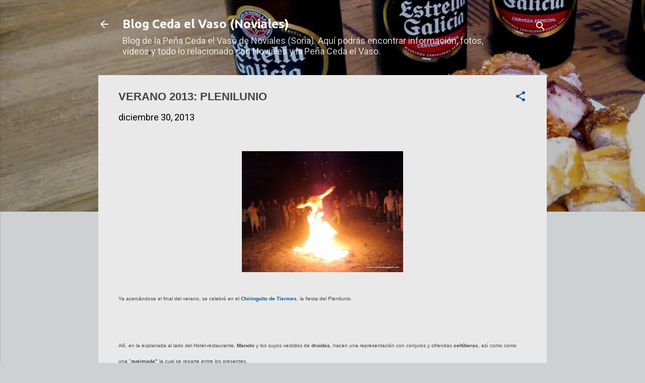

--- FILE ---
content_type: text/html; charset=UTF-8
request_url: https://cedanoviales.blogspot.com/2013/12/verano-2013-plenilunio.html
body_size: 27613
content:
<!DOCTYPE html>
<html dir='ltr' lang='es'>
<head>
<meta content='width=device-width, initial-scale=1' name='viewport'/>
<title>VERANO 2013: PLENILUNIO</title>
<meta content='text/html; charset=UTF-8' http-equiv='Content-Type'/>
<!-- Chrome, Firefox OS and Opera -->
<meta content='#cdd1d4' name='theme-color'/>
<!-- Windows Phone -->
<meta content='#cdd1d4' name='msapplication-navbutton-color'/>
<meta content='blogger' name='generator'/>
<link href='https://cedanoviales.blogspot.com/favicon.ico' rel='icon' type='image/x-icon'/>
<link href='http://cedanoviales.blogspot.com/2013/12/verano-2013-plenilunio.html' rel='canonical'/>
<link rel="alternate" type="application/atom+xml" title="Blog Ceda el Vaso (Noviales) - Atom" href="https://cedanoviales.blogspot.com/feeds/posts/default" />
<link rel="alternate" type="application/rss+xml" title="Blog Ceda el Vaso (Noviales) - RSS" href="https://cedanoviales.blogspot.com/feeds/posts/default?alt=rss" />
<link rel="service.post" type="application/atom+xml" title="Blog Ceda el Vaso (Noviales) - Atom" href="https://www.blogger.com/feeds/4025597899984853748/posts/default" />

<link rel="alternate" type="application/atom+xml" title="Blog Ceda el Vaso (Noviales) - Atom" href="https://cedanoviales.blogspot.com/feeds/8585449992307684320/comments/default" />
<!--Can't find substitution for tag [blog.ieCssRetrofitLinks]-->
<link href='https://blogger.googleusercontent.com/img/b/R29vZ2xl/AVvXsEio1TzutkJK_8xROo-gpfVGVchcRV5Tbf-hUr-0Kb8Ee-o2Lq39kHETiGUCuGY7rzJHg0iH2uhFr52gxaEVMvokS1CYYac_rofLa7nSA_ZXBmVZvXXPMLzwz1Lucb_eJtEZbqF2uvcPnH_w/s320/IMG-20130822-WA0002.jpg' rel='image_src'/>
<meta content='http://cedanoviales.blogspot.com/2013/12/verano-2013-plenilunio.html' property='og:url'/>
<meta content='VERANO 2013: PLENILUNIO' property='og:title'/>
<meta content='       Ya acercándose el final del verano, se celebró en el  Chiringuito de Tiermes , la fiesta del Plenilunio.    ' property='og:description'/>
<meta content='https://blogger.googleusercontent.com/img/b/R29vZ2xl/AVvXsEio1TzutkJK_8xROo-gpfVGVchcRV5Tbf-hUr-0Kb8Ee-o2Lq39kHETiGUCuGY7rzJHg0iH2uhFr52gxaEVMvokS1CYYac_rofLa7nSA_ZXBmVZvXXPMLzwz1Lucb_eJtEZbqF2uvcPnH_w/w1200-h630-p-k-no-nu/IMG-20130822-WA0002.jpg' property='og:image'/>
<style type='text/css'>@font-face{font-family:'Roboto';font-style:italic;font-weight:300;font-stretch:100%;font-display:swap;src:url(//fonts.gstatic.com/s/roboto/v50/KFOKCnqEu92Fr1Mu53ZEC9_Vu3r1gIhOszmOClHrs6ljXfMMLt_QuAX-k3Yi128m0kN2.woff2)format('woff2');unicode-range:U+0460-052F,U+1C80-1C8A,U+20B4,U+2DE0-2DFF,U+A640-A69F,U+FE2E-FE2F;}@font-face{font-family:'Roboto';font-style:italic;font-weight:300;font-stretch:100%;font-display:swap;src:url(//fonts.gstatic.com/s/roboto/v50/KFOKCnqEu92Fr1Mu53ZEC9_Vu3r1gIhOszmOClHrs6ljXfMMLt_QuAz-k3Yi128m0kN2.woff2)format('woff2');unicode-range:U+0301,U+0400-045F,U+0490-0491,U+04B0-04B1,U+2116;}@font-face{font-family:'Roboto';font-style:italic;font-weight:300;font-stretch:100%;font-display:swap;src:url(//fonts.gstatic.com/s/roboto/v50/KFOKCnqEu92Fr1Mu53ZEC9_Vu3r1gIhOszmOClHrs6ljXfMMLt_QuAT-k3Yi128m0kN2.woff2)format('woff2');unicode-range:U+1F00-1FFF;}@font-face{font-family:'Roboto';font-style:italic;font-weight:300;font-stretch:100%;font-display:swap;src:url(//fonts.gstatic.com/s/roboto/v50/KFOKCnqEu92Fr1Mu53ZEC9_Vu3r1gIhOszmOClHrs6ljXfMMLt_QuAv-k3Yi128m0kN2.woff2)format('woff2');unicode-range:U+0370-0377,U+037A-037F,U+0384-038A,U+038C,U+038E-03A1,U+03A3-03FF;}@font-face{font-family:'Roboto';font-style:italic;font-weight:300;font-stretch:100%;font-display:swap;src:url(//fonts.gstatic.com/s/roboto/v50/KFOKCnqEu92Fr1Mu53ZEC9_Vu3r1gIhOszmOClHrs6ljXfMMLt_QuHT-k3Yi128m0kN2.woff2)format('woff2');unicode-range:U+0302-0303,U+0305,U+0307-0308,U+0310,U+0312,U+0315,U+031A,U+0326-0327,U+032C,U+032F-0330,U+0332-0333,U+0338,U+033A,U+0346,U+034D,U+0391-03A1,U+03A3-03A9,U+03B1-03C9,U+03D1,U+03D5-03D6,U+03F0-03F1,U+03F4-03F5,U+2016-2017,U+2034-2038,U+203C,U+2040,U+2043,U+2047,U+2050,U+2057,U+205F,U+2070-2071,U+2074-208E,U+2090-209C,U+20D0-20DC,U+20E1,U+20E5-20EF,U+2100-2112,U+2114-2115,U+2117-2121,U+2123-214F,U+2190,U+2192,U+2194-21AE,U+21B0-21E5,U+21F1-21F2,U+21F4-2211,U+2213-2214,U+2216-22FF,U+2308-230B,U+2310,U+2319,U+231C-2321,U+2336-237A,U+237C,U+2395,U+239B-23B7,U+23D0,U+23DC-23E1,U+2474-2475,U+25AF,U+25B3,U+25B7,U+25BD,U+25C1,U+25CA,U+25CC,U+25FB,U+266D-266F,U+27C0-27FF,U+2900-2AFF,U+2B0E-2B11,U+2B30-2B4C,U+2BFE,U+3030,U+FF5B,U+FF5D,U+1D400-1D7FF,U+1EE00-1EEFF;}@font-face{font-family:'Roboto';font-style:italic;font-weight:300;font-stretch:100%;font-display:swap;src:url(//fonts.gstatic.com/s/roboto/v50/KFOKCnqEu92Fr1Mu53ZEC9_Vu3r1gIhOszmOClHrs6ljXfMMLt_QuGb-k3Yi128m0kN2.woff2)format('woff2');unicode-range:U+0001-000C,U+000E-001F,U+007F-009F,U+20DD-20E0,U+20E2-20E4,U+2150-218F,U+2190,U+2192,U+2194-2199,U+21AF,U+21E6-21F0,U+21F3,U+2218-2219,U+2299,U+22C4-22C6,U+2300-243F,U+2440-244A,U+2460-24FF,U+25A0-27BF,U+2800-28FF,U+2921-2922,U+2981,U+29BF,U+29EB,U+2B00-2BFF,U+4DC0-4DFF,U+FFF9-FFFB,U+10140-1018E,U+10190-1019C,U+101A0,U+101D0-101FD,U+102E0-102FB,U+10E60-10E7E,U+1D2C0-1D2D3,U+1D2E0-1D37F,U+1F000-1F0FF,U+1F100-1F1AD,U+1F1E6-1F1FF,U+1F30D-1F30F,U+1F315,U+1F31C,U+1F31E,U+1F320-1F32C,U+1F336,U+1F378,U+1F37D,U+1F382,U+1F393-1F39F,U+1F3A7-1F3A8,U+1F3AC-1F3AF,U+1F3C2,U+1F3C4-1F3C6,U+1F3CA-1F3CE,U+1F3D4-1F3E0,U+1F3ED,U+1F3F1-1F3F3,U+1F3F5-1F3F7,U+1F408,U+1F415,U+1F41F,U+1F426,U+1F43F,U+1F441-1F442,U+1F444,U+1F446-1F449,U+1F44C-1F44E,U+1F453,U+1F46A,U+1F47D,U+1F4A3,U+1F4B0,U+1F4B3,U+1F4B9,U+1F4BB,U+1F4BF,U+1F4C8-1F4CB,U+1F4D6,U+1F4DA,U+1F4DF,U+1F4E3-1F4E6,U+1F4EA-1F4ED,U+1F4F7,U+1F4F9-1F4FB,U+1F4FD-1F4FE,U+1F503,U+1F507-1F50B,U+1F50D,U+1F512-1F513,U+1F53E-1F54A,U+1F54F-1F5FA,U+1F610,U+1F650-1F67F,U+1F687,U+1F68D,U+1F691,U+1F694,U+1F698,U+1F6AD,U+1F6B2,U+1F6B9-1F6BA,U+1F6BC,U+1F6C6-1F6CF,U+1F6D3-1F6D7,U+1F6E0-1F6EA,U+1F6F0-1F6F3,U+1F6F7-1F6FC,U+1F700-1F7FF,U+1F800-1F80B,U+1F810-1F847,U+1F850-1F859,U+1F860-1F887,U+1F890-1F8AD,U+1F8B0-1F8BB,U+1F8C0-1F8C1,U+1F900-1F90B,U+1F93B,U+1F946,U+1F984,U+1F996,U+1F9E9,U+1FA00-1FA6F,U+1FA70-1FA7C,U+1FA80-1FA89,U+1FA8F-1FAC6,U+1FACE-1FADC,U+1FADF-1FAE9,U+1FAF0-1FAF8,U+1FB00-1FBFF;}@font-face{font-family:'Roboto';font-style:italic;font-weight:300;font-stretch:100%;font-display:swap;src:url(//fonts.gstatic.com/s/roboto/v50/KFOKCnqEu92Fr1Mu53ZEC9_Vu3r1gIhOszmOClHrs6ljXfMMLt_QuAf-k3Yi128m0kN2.woff2)format('woff2');unicode-range:U+0102-0103,U+0110-0111,U+0128-0129,U+0168-0169,U+01A0-01A1,U+01AF-01B0,U+0300-0301,U+0303-0304,U+0308-0309,U+0323,U+0329,U+1EA0-1EF9,U+20AB;}@font-face{font-family:'Roboto';font-style:italic;font-weight:300;font-stretch:100%;font-display:swap;src:url(//fonts.gstatic.com/s/roboto/v50/KFOKCnqEu92Fr1Mu53ZEC9_Vu3r1gIhOszmOClHrs6ljXfMMLt_QuAb-k3Yi128m0kN2.woff2)format('woff2');unicode-range:U+0100-02BA,U+02BD-02C5,U+02C7-02CC,U+02CE-02D7,U+02DD-02FF,U+0304,U+0308,U+0329,U+1D00-1DBF,U+1E00-1E9F,U+1EF2-1EFF,U+2020,U+20A0-20AB,U+20AD-20C0,U+2113,U+2C60-2C7F,U+A720-A7FF;}@font-face{font-family:'Roboto';font-style:italic;font-weight:300;font-stretch:100%;font-display:swap;src:url(//fonts.gstatic.com/s/roboto/v50/KFOKCnqEu92Fr1Mu53ZEC9_Vu3r1gIhOszmOClHrs6ljXfMMLt_QuAj-k3Yi128m0g.woff2)format('woff2');unicode-range:U+0000-00FF,U+0131,U+0152-0153,U+02BB-02BC,U+02C6,U+02DA,U+02DC,U+0304,U+0308,U+0329,U+2000-206F,U+20AC,U+2122,U+2191,U+2193,U+2212,U+2215,U+FEFF,U+FFFD;}@font-face{font-family:'Roboto';font-style:normal;font-weight:400;font-stretch:100%;font-display:swap;src:url(//fonts.gstatic.com/s/roboto/v50/KFOMCnqEu92Fr1ME7kSn66aGLdTylUAMQXC89YmC2DPNWubEbVmZiAr0klQmz24O0g.woff2)format('woff2');unicode-range:U+0460-052F,U+1C80-1C8A,U+20B4,U+2DE0-2DFF,U+A640-A69F,U+FE2E-FE2F;}@font-face{font-family:'Roboto';font-style:normal;font-weight:400;font-stretch:100%;font-display:swap;src:url(//fonts.gstatic.com/s/roboto/v50/KFOMCnqEu92Fr1ME7kSn66aGLdTylUAMQXC89YmC2DPNWubEbVmQiAr0klQmz24O0g.woff2)format('woff2');unicode-range:U+0301,U+0400-045F,U+0490-0491,U+04B0-04B1,U+2116;}@font-face{font-family:'Roboto';font-style:normal;font-weight:400;font-stretch:100%;font-display:swap;src:url(//fonts.gstatic.com/s/roboto/v50/KFOMCnqEu92Fr1ME7kSn66aGLdTylUAMQXC89YmC2DPNWubEbVmYiAr0klQmz24O0g.woff2)format('woff2');unicode-range:U+1F00-1FFF;}@font-face{font-family:'Roboto';font-style:normal;font-weight:400;font-stretch:100%;font-display:swap;src:url(//fonts.gstatic.com/s/roboto/v50/KFOMCnqEu92Fr1ME7kSn66aGLdTylUAMQXC89YmC2DPNWubEbVmXiAr0klQmz24O0g.woff2)format('woff2');unicode-range:U+0370-0377,U+037A-037F,U+0384-038A,U+038C,U+038E-03A1,U+03A3-03FF;}@font-face{font-family:'Roboto';font-style:normal;font-weight:400;font-stretch:100%;font-display:swap;src:url(//fonts.gstatic.com/s/roboto/v50/KFOMCnqEu92Fr1ME7kSn66aGLdTylUAMQXC89YmC2DPNWubEbVnoiAr0klQmz24O0g.woff2)format('woff2');unicode-range:U+0302-0303,U+0305,U+0307-0308,U+0310,U+0312,U+0315,U+031A,U+0326-0327,U+032C,U+032F-0330,U+0332-0333,U+0338,U+033A,U+0346,U+034D,U+0391-03A1,U+03A3-03A9,U+03B1-03C9,U+03D1,U+03D5-03D6,U+03F0-03F1,U+03F4-03F5,U+2016-2017,U+2034-2038,U+203C,U+2040,U+2043,U+2047,U+2050,U+2057,U+205F,U+2070-2071,U+2074-208E,U+2090-209C,U+20D0-20DC,U+20E1,U+20E5-20EF,U+2100-2112,U+2114-2115,U+2117-2121,U+2123-214F,U+2190,U+2192,U+2194-21AE,U+21B0-21E5,U+21F1-21F2,U+21F4-2211,U+2213-2214,U+2216-22FF,U+2308-230B,U+2310,U+2319,U+231C-2321,U+2336-237A,U+237C,U+2395,U+239B-23B7,U+23D0,U+23DC-23E1,U+2474-2475,U+25AF,U+25B3,U+25B7,U+25BD,U+25C1,U+25CA,U+25CC,U+25FB,U+266D-266F,U+27C0-27FF,U+2900-2AFF,U+2B0E-2B11,U+2B30-2B4C,U+2BFE,U+3030,U+FF5B,U+FF5D,U+1D400-1D7FF,U+1EE00-1EEFF;}@font-face{font-family:'Roboto';font-style:normal;font-weight:400;font-stretch:100%;font-display:swap;src:url(//fonts.gstatic.com/s/roboto/v50/KFOMCnqEu92Fr1ME7kSn66aGLdTylUAMQXC89YmC2DPNWubEbVn6iAr0klQmz24O0g.woff2)format('woff2');unicode-range:U+0001-000C,U+000E-001F,U+007F-009F,U+20DD-20E0,U+20E2-20E4,U+2150-218F,U+2190,U+2192,U+2194-2199,U+21AF,U+21E6-21F0,U+21F3,U+2218-2219,U+2299,U+22C4-22C6,U+2300-243F,U+2440-244A,U+2460-24FF,U+25A0-27BF,U+2800-28FF,U+2921-2922,U+2981,U+29BF,U+29EB,U+2B00-2BFF,U+4DC0-4DFF,U+FFF9-FFFB,U+10140-1018E,U+10190-1019C,U+101A0,U+101D0-101FD,U+102E0-102FB,U+10E60-10E7E,U+1D2C0-1D2D3,U+1D2E0-1D37F,U+1F000-1F0FF,U+1F100-1F1AD,U+1F1E6-1F1FF,U+1F30D-1F30F,U+1F315,U+1F31C,U+1F31E,U+1F320-1F32C,U+1F336,U+1F378,U+1F37D,U+1F382,U+1F393-1F39F,U+1F3A7-1F3A8,U+1F3AC-1F3AF,U+1F3C2,U+1F3C4-1F3C6,U+1F3CA-1F3CE,U+1F3D4-1F3E0,U+1F3ED,U+1F3F1-1F3F3,U+1F3F5-1F3F7,U+1F408,U+1F415,U+1F41F,U+1F426,U+1F43F,U+1F441-1F442,U+1F444,U+1F446-1F449,U+1F44C-1F44E,U+1F453,U+1F46A,U+1F47D,U+1F4A3,U+1F4B0,U+1F4B3,U+1F4B9,U+1F4BB,U+1F4BF,U+1F4C8-1F4CB,U+1F4D6,U+1F4DA,U+1F4DF,U+1F4E3-1F4E6,U+1F4EA-1F4ED,U+1F4F7,U+1F4F9-1F4FB,U+1F4FD-1F4FE,U+1F503,U+1F507-1F50B,U+1F50D,U+1F512-1F513,U+1F53E-1F54A,U+1F54F-1F5FA,U+1F610,U+1F650-1F67F,U+1F687,U+1F68D,U+1F691,U+1F694,U+1F698,U+1F6AD,U+1F6B2,U+1F6B9-1F6BA,U+1F6BC,U+1F6C6-1F6CF,U+1F6D3-1F6D7,U+1F6E0-1F6EA,U+1F6F0-1F6F3,U+1F6F7-1F6FC,U+1F700-1F7FF,U+1F800-1F80B,U+1F810-1F847,U+1F850-1F859,U+1F860-1F887,U+1F890-1F8AD,U+1F8B0-1F8BB,U+1F8C0-1F8C1,U+1F900-1F90B,U+1F93B,U+1F946,U+1F984,U+1F996,U+1F9E9,U+1FA00-1FA6F,U+1FA70-1FA7C,U+1FA80-1FA89,U+1FA8F-1FAC6,U+1FACE-1FADC,U+1FADF-1FAE9,U+1FAF0-1FAF8,U+1FB00-1FBFF;}@font-face{font-family:'Roboto';font-style:normal;font-weight:400;font-stretch:100%;font-display:swap;src:url(//fonts.gstatic.com/s/roboto/v50/KFOMCnqEu92Fr1ME7kSn66aGLdTylUAMQXC89YmC2DPNWubEbVmbiAr0klQmz24O0g.woff2)format('woff2');unicode-range:U+0102-0103,U+0110-0111,U+0128-0129,U+0168-0169,U+01A0-01A1,U+01AF-01B0,U+0300-0301,U+0303-0304,U+0308-0309,U+0323,U+0329,U+1EA0-1EF9,U+20AB;}@font-face{font-family:'Roboto';font-style:normal;font-weight:400;font-stretch:100%;font-display:swap;src:url(//fonts.gstatic.com/s/roboto/v50/KFOMCnqEu92Fr1ME7kSn66aGLdTylUAMQXC89YmC2DPNWubEbVmaiAr0klQmz24O0g.woff2)format('woff2');unicode-range:U+0100-02BA,U+02BD-02C5,U+02C7-02CC,U+02CE-02D7,U+02DD-02FF,U+0304,U+0308,U+0329,U+1D00-1DBF,U+1E00-1E9F,U+1EF2-1EFF,U+2020,U+20A0-20AB,U+20AD-20C0,U+2113,U+2C60-2C7F,U+A720-A7FF;}@font-face{font-family:'Roboto';font-style:normal;font-weight:400;font-stretch:100%;font-display:swap;src:url(//fonts.gstatic.com/s/roboto/v50/KFOMCnqEu92Fr1ME7kSn66aGLdTylUAMQXC89YmC2DPNWubEbVmUiAr0klQmz24.woff2)format('woff2');unicode-range:U+0000-00FF,U+0131,U+0152-0153,U+02BB-02BC,U+02C6,U+02DA,U+02DC,U+0304,U+0308,U+0329,U+2000-206F,U+20AC,U+2122,U+2191,U+2193,U+2212,U+2215,U+FEFF,U+FFFD;}@font-face{font-family:'Ubuntu';font-style:normal;font-weight:700;font-display:swap;src:url(//fonts.gstatic.com/s/ubuntu/v21/4iCv6KVjbNBYlgoCxCvjvWyNPYZvg7UI.woff2)format('woff2');unicode-range:U+0460-052F,U+1C80-1C8A,U+20B4,U+2DE0-2DFF,U+A640-A69F,U+FE2E-FE2F;}@font-face{font-family:'Ubuntu';font-style:normal;font-weight:700;font-display:swap;src:url(//fonts.gstatic.com/s/ubuntu/v21/4iCv6KVjbNBYlgoCxCvjtGyNPYZvg7UI.woff2)format('woff2');unicode-range:U+0301,U+0400-045F,U+0490-0491,U+04B0-04B1,U+2116;}@font-face{font-family:'Ubuntu';font-style:normal;font-weight:700;font-display:swap;src:url(//fonts.gstatic.com/s/ubuntu/v21/4iCv6KVjbNBYlgoCxCvjvGyNPYZvg7UI.woff2)format('woff2');unicode-range:U+1F00-1FFF;}@font-face{font-family:'Ubuntu';font-style:normal;font-weight:700;font-display:swap;src:url(//fonts.gstatic.com/s/ubuntu/v21/4iCv6KVjbNBYlgoCxCvjs2yNPYZvg7UI.woff2)format('woff2');unicode-range:U+0370-0377,U+037A-037F,U+0384-038A,U+038C,U+038E-03A1,U+03A3-03FF;}@font-face{font-family:'Ubuntu';font-style:normal;font-weight:700;font-display:swap;src:url(//fonts.gstatic.com/s/ubuntu/v21/4iCv6KVjbNBYlgoCxCvjvmyNPYZvg7UI.woff2)format('woff2');unicode-range:U+0100-02BA,U+02BD-02C5,U+02C7-02CC,U+02CE-02D7,U+02DD-02FF,U+0304,U+0308,U+0329,U+1D00-1DBF,U+1E00-1E9F,U+1EF2-1EFF,U+2020,U+20A0-20AB,U+20AD-20C0,U+2113,U+2C60-2C7F,U+A720-A7FF;}@font-face{font-family:'Ubuntu';font-style:normal;font-weight:700;font-display:swap;src:url(//fonts.gstatic.com/s/ubuntu/v21/4iCv6KVjbNBYlgoCxCvjsGyNPYZvgw.woff2)format('woff2');unicode-range:U+0000-00FF,U+0131,U+0152-0153,U+02BB-02BC,U+02C6,U+02DA,U+02DC,U+0304,U+0308,U+0329,U+2000-206F,U+20AC,U+2122,U+2191,U+2193,U+2212,U+2215,U+FEFF,U+FFFD;}</style>
<style id='page-skin-1' type='text/css'><!--
/*! normalize.css v3.0.1 | MIT License | git.io/normalize */html{font-family:sans-serif;-ms-text-size-adjust:100%;-webkit-text-size-adjust:100%}body{margin:0}article,aside,details,figcaption,figure,footer,header,hgroup,main,nav,section,summary{display:block}audio,canvas,progress,video{display:inline-block;vertical-align:baseline}audio:not([controls]){display:none;height:0}[hidden],template{display:none}a{background:transparent}a:active,a:hover{outline:0}abbr[title]{border-bottom:1px dotted}b,strong{font-weight:bold}dfn{font-style:italic}h1{font-size:2em;margin:.67em 0}mark{background:#ff0;color:#000}small{font-size:80%}sub,sup{font-size:75%;line-height:0;position:relative;vertical-align:baseline}sup{top:-0.5em}sub{bottom:-0.25em}img{border:0}svg:not(:root){overflow:hidden}figure{margin:1em 40px}hr{-moz-box-sizing:content-box;box-sizing:content-box;height:0}pre{overflow:auto}code,kbd,pre,samp{font-family:monospace,monospace;font-size:1em}button,input,optgroup,select,textarea{color:inherit;font:inherit;margin:0}button{overflow:visible}button,select{text-transform:none}button,html input[type="button"],input[type="reset"],input[type="submit"]{-webkit-appearance:button;cursor:pointer}button[disabled],html input[disabled]{cursor:default}button::-moz-focus-inner,input::-moz-focus-inner{border:0;padding:0}input{line-height:normal}input[type="checkbox"],input[type="radio"]{box-sizing:border-box;padding:0}input[type="number"]::-webkit-inner-spin-button,input[type="number"]::-webkit-outer-spin-button{height:auto}input[type="search"]{-webkit-appearance:textfield;-moz-box-sizing:content-box;-webkit-box-sizing:content-box;box-sizing:content-box}input[type="search"]::-webkit-search-cancel-button,input[type="search"]::-webkit-search-decoration{-webkit-appearance:none}fieldset{border:1px solid #c0c0c0;margin:0 2px;padding:.35em .625em .75em}legend{border:0;padding:0}textarea{overflow:auto}optgroup{font-weight:bold}table{border-collapse:collapse;border-spacing:0}td,th{padding:0}
/*!************************************************
* Blogger Template Style
* Name: Contempo
**************************************************/
body{
overflow-wrap:break-word;
word-break:break-word;
word-wrap:break-word
}
.hidden{
display:none
}
.invisible{
visibility:hidden
}
.container::after,.float-container::after{
clear:both;
content:"";
display:table
}
.clearboth{
clear:both
}
#comments .comment .comment-actions,.subscribe-popup .FollowByEmail .follow-by-email-submit,.widget.Profile .profile-link,.widget.Profile .profile-link.visit-profile{
background:0 0;
border:0;
box-shadow:none;
color:#0b5394;
cursor:pointer;
font-size:14px;
font-weight:700;
outline:0;
text-decoration:none;
text-transform:uppercase;
width:auto
}
.dim-overlay{
background-color:rgba(0,0,0,.54);
height:100vh;
left:0;
position:fixed;
top:0;
width:100%
}
#sharing-dim-overlay{
background-color:transparent
}
input::-ms-clear{
display:none
}
.blogger-logo,.svg-icon-24.blogger-logo{
fill:#ff9800;
opacity:1
}
.loading-spinner-large{
-webkit-animation:mspin-rotate 1.568s infinite linear;
animation:mspin-rotate 1.568s infinite linear;
height:48px;
overflow:hidden;
position:absolute;
width:48px;
z-index:200
}
.loading-spinner-large>div{
-webkit-animation:mspin-revrot 5332ms infinite steps(4);
animation:mspin-revrot 5332ms infinite steps(4)
}
.loading-spinner-large>div>div{
-webkit-animation:mspin-singlecolor-large-film 1333ms infinite steps(81);
animation:mspin-singlecolor-large-film 1333ms infinite steps(81);
background-size:100%;
height:48px;
width:3888px
}
.mspin-black-large>div>div,.mspin-grey_54-large>div>div{
background-image:url(https://www.blogblog.com/indie/mspin_black_large.svg)
}
.mspin-white-large>div>div{
background-image:url(https://www.blogblog.com/indie/mspin_white_large.svg)
}
.mspin-grey_54-large{
opacity:.54
}
@-webkit-keyframes mspin-singlecolor-large-film{
from{
-webkit-transform:translateX(0);
transform:translateX(0)
}
to{
-webkit-transform:translateX(-3888px);
transform:translateX(-3888px)
}
}
@keyframes mspin-singlecolor-large-film{
from{
-webkit-transform:translateX(0);
transform:translateX(0)
}
to{
-webkit-transform:translateX(-3888px);
transform:translateX(-3888px)
}
}
@-webkit-keyframes mspin-rotate{
from{
-webkit-transform:rotate(0);
transform:rotate(0)
}
to{
-webkit-transform:rotate(360deg);
transform:rotate(360deg)
}
}
@keyframes mspin-rotate{
from{
-webkit-transform:rotate(0);
transform:rotate(0)
}
to{
-webkit-transform:rotate(360deg);
transform:rotate(360deg)
}
}
@-webkit-keyframes mspin-revrot{
from{
-webkit-transform:rotate(0);
transform:rotate(0)
}
to{
-webkit-transform:rotate(-360deg);
transform:rotate(-360deg)
}
}
@keyframes mspin-revrot{
from{
-webkit-transform:rotate(0);
transform:rotate(0)
}
to{
-webkit-transform:rotate(-360deg);
transform:rotate(-360deg)
}
}
.skip-navigation{
background-color:#fff;
box-sizing:border-box;
color:#000;
display:block;
height:0;
left:0;
line-height:50px;
overflow:hidden;
padding-top:0;
position:fixed;
text-align:center;
top:0;
-webkit-transition:box-shadow .3s,height .3s,padding-top .3s;
transition:box-shadow .3s,height .3s,padding-top .3s;
width:100%;
z-index:900
}
.skip-navigation:focus{
box-shadow:0 4px 5px 0 rgba(0,0,0,.14),0 1px 10px 0 rgba(0,0,0,.12),0 2px 4px -1px rgba(0,0,0,.2);
height:50px
}
#main{
outline:0
}
.main-heading{
position:absolute;
clip:rect(1px,1px,1px,1px);
padding:0;
border:0;
height:1px;
width:1px;
overflow:hidden
}
.Attribution{
margin-top:1em;
text-align:center
}
.Attribution .blogger img,.Attribution .blogger svg{
vertical-align:bottom
}
.Attribution .blogger img{
margin-right:.5em
}
.Attribution div{
line-height:24px;
margin-top:.5em
}
.Attribution .copyright,.Attribution .image-attribution{
font-size:.7em;
margin-top:1.5em
}
.BLOG_mobile_video_class{
display:none
}
.bg-photo{
background-attachment:scroll!important
}
body .CSS_LIGHTBOX{
z-index:900
}
.extendable .show-less,.extendable .show-more{
border-color:#0b5394;
color:#0b5394;
margin-top:8px
}
.extendable .show-less.hidden,.extendable .show-more.hidden{
display:none
}
.inline-ad{
display:none;
max-width:100%;
overflow:hidden
}
.adsbygoogle{
display:block
}
#cookieChoiceInfo{
bottom:0;
top:auto
}
iframe.b-hbp-video{
border:0
}
.post-body img{
max-width:100%
}
.post-body iframe{
max-width:100%
}
.post-body a[imageanchor="1"]{
display:inline-block
}
.byline{
margin-right:1em
}
.byline:last-child{
margin-right:0
}
.link-copied-dialog{
max-width:520px;
outline:0
}
.link-copied-dialog .modal-dialog-buttons{
margin-top:8px
}
.link-copied-dialog .goog-buttonset-default{
background:0 0;
border:0
}
.link-copied-dialog .goog-buttonset-default:focus{
outline:0
}
.paging-control-container{
margin-bottom:16px
}
.paging-control-container .paging-control{
display:inline-block
}
.paging-control-container .comment-range-text::after,.paging-control-container .paging-control{
color:#0b5394
}
.paging-control-container .comment-range-text,.paging-control-container .paging-control{
margin-right:8px
}
.paging-control-container .comment-range-text::after,.paging-control-container .paging-control::after{
content:"\b7";
cursor:default;
padding-left:8px;
pointer-events:none
}
.paging-control-container .comment-range-text:last-child::after,.paging-control-container .paging-control:last-child::after{
content:none
}
.byline.reactions iframe{
height:20px
}
.b-notification{
color:#000;
background-color:#fff;
border-bottom:solid 1px #000;
box-sizing:border-box;
padding:16px 32px;
text-align:center
}
.b-notification.visible{
-webkit-transition:margin-top .3s cubic-bezier(.4,0,.2,1);
transition:margin-top .3s cubic-bezier(.4,0,.2,1)
}
.b-notification.invisible{
position:absolute
}
.b-notification-close{
position:absolute;
right:8px;
top:8px
}
.no-posts-message{
line-height:40px;
text-align:center
}
@media screen and (max-width:800px){
body.item-view .post-body a[imageanchor="1"][style*="float: left;"],body.item-view .post-body a[imageanchor="1"][style*="float: right;"]{
float:none!important;
clear:none!important
}
body.item-view .post-body a[imageanchor="1"] img{
display:block;
height:auto;
margin:0 auto
}
body.item-view .post-body>.separator:first-child>a[imageanchor="1"]:first-child{
margin-top:20px
}
.post-body a[imageanchor]{
display:block
}
body.item-view .post-body a[imageanchor="1"]{
margin-left:0!important;
margin-right:0!important
}
body.item-view .post-body a[imageanchor="1"]+a[imageanchor="1"]{
margin-top:16px
}
}
.item-control{
display:none
}
#comments{
border-top:1px dashed rgba(0,0,0,.54);
margin-top:20px;
padding:20px
}
#comments .comment-thread ol{
margin:0;
padding-left:0;
padding-left:0
}
#comments .comment .comment-replybox-single,#comments .comment-thread .comment-replies{
margin-left:60px
}
#comments .comment-thread .thread-count{
display:none
}
#comments .comment{
list-style-type:none;
padding:0 0 30px;
position:relative
}
#comments .comment .comment{
padding-bottom:8px
}
.comment .avatar-image-container{
position:absolute
}
.comment .avatar-image-container img{
border-radius:50%
}
.avatar-image-container svg,.comment .avatar-image-container .avatar-icon{
border-radius:50%;
border:solid 1px #0b5394;
box-sizing:border-box;
fill:#0b5394;
height:35px;
margin:0;
padding:7px;
width:35px
}
.comment .comment-block{
margin-top:10px;
margin-left:60px;
padding-bottom:0
}
#comments .comment-author-header-wrapper{
margin-left:40px
}
#comments .comment .thread-expanded .comment-block{
padding-bottom:20px
}
#comments .comment .comment-header .user,#comments .comment .comment-header .user a{
color:#444444;
font-style:normal;
font-weight:700
}
#comments .comment .comment-actions{
bottom:0;
margin-bottom:15px;
position:absolute
}
#comments .comment .comment-actions>*{
margin-right:8px
}
#comments .comment .comment-header .datetime{
bottom:0;
color:rgba(68,68,68,.54);
display:inline-block;
font-size:13px;
font-style:italic;
margin-left:8px
}
#comments .comment .comment-footer .comment-timestamp a,#comments .comment .comment-header .datetime a{
color:rgba(68,68,68,.54)
}
#comments .comment .comment-content,.comment .comment-body{
margin-top:12px;
word-break:break-word
}
.comment-body{
margin-bottom:12px
}
#comments.embed[data-num-comments="0"]{
border:0;
margin-top:0;
padding-top:0
}
#comments.embed[data-num-comments="0"] #comment-post-message,#comments.embed[data-num-comments="0"] div.comment-form>p,#comments.embed[data-num-comments="0"] p.comment-footer{
display:none
}
#comment-editor-src{
display:none
}
.comments .comments-content .loadmore.loaded{
max-height:0;
opacity:0;
overflow:hidden
}
.extendable .remaining-items{
height:0;
overflow:hidden;
-webkit-transition:height .3s cubic-bezier(.4,0,.2,1);
transition:height .3s cubic-bezier(.4,0,.2,1)
}
.extendable .remaining-items.expanded{
height:auto
}
.svg-icon-24,.svg-icon-24-button{
cursor:pointer;
height:24px;
width:24px;
min-width:24px
}
.touch-icon{
margin:-12px;
padding:12px
}
.touch-icon:active,.touch-icon:focus{
background-color:rgba(153,153,153,.4);
border-radius:50%
}
svg:not(:root).touch-icon{
overflow:visible
}
html[dir=rtl] .rtl-reversible-icon{
-webkit-transform:scaleX(-1);
-ms-transform:scaleX(-1);
transform:scaleX(-1)
}
.svg-icon-24-button,.touch-icon-button{
background:0 0;
border:0;
margin:0;
outline:0;
padding:0
}
.touch-icon-button .touch-icon:active,.touch-icon-button .touch-icon:focus{
background-color:transparent
}
.touch-icon-button:active .touch-icon,.touch-icon-button:focus .touch-icon{
background-color:rgba(153,153,153,.4);
border-radius:50%
}
.Profile .default-avatar-wrapper .avatar-icon{
border-radius:50%;
border:solid 1px #0b5394;
box-sizing:border-box;
fill:#0b5394;
margin:0
}
.Profile .individual .default-avatar-wrapper .avatar-icon{
padding:25px
}
.Profile .individual .avatar-icon,.Profile .individual .profile-img{
height:120px;
width:120px
}
.Profile .team .default-avatar-wrapper .avatar-icon{
padding:8px
}
.Profile .team .avatar-icon,.Profile .team .default-avatar-wrapper,.Profile .team .profile-img{
height:40px;
width:40px
}
.snippet-container{
margin:0;
position:relative;
overflow:hidden
}
.snippet-fade{
bottom:0;
box-sizing:border-box;
position:absolute;
width:96px
}
.snippet-fade{
right:0
}
.snippet-fade:after{
content:"\2026"
}
.snippet-fade:after{
float:right
}
.post-bottom{
-webkit-box-align:center;
-webkit-align-items:center;
-ms-flex-align:center;
align-items:center;
display:-webkit-box;
display:-webkit-flex;
display:-ms-flexbox;
display:flex;
-webkit-flex-wrap:wrap;
-ms-flex-wrap:wrap;
flex-wrap:wrap
}
.post-footer{
-webkit-box-flex:1;
-webkit-flex:1 1 auto;
-ms-flex:1 1 auto;
flex:1 1 auto;
-webkit-flex-wrap:wrap;
-ms-flex-wrap:wrap;
flex-wrap:wrap;
-webkit-box-ordinal-group:2;
-webkit-order:1;
-ms-flex-order:1;
order:1
}
.post-footer>*{
-webkit-box-flex:0;
-webkit-flex:0 1 auto;
-ms-flex:0 1 auto;
flex:0 1 auto
}
.post-footer .byline:last-child{
margin-right:1em
}
.jump-link{
-webkit-box-flex:0;
-webkit-flex:0 0 auto;
-ms-flex:0 0 auto;
flex:0 0 auto;
-webkit-box-ordinal-group:3;
-webkit-order:2;
-ms-flex-order:2;
order:2
}
.centered-top-container.sticky{
left:0;
position:fixed;
right:0;
top:0;
width:auto;
z-index:50;
-webkit-transition-property:opacity,-webkit-transform;
transition-property:opacity,-webkit-transform;
transition-property:transform,opacity;
transition-property:transform,opacity,-webkit-transform;
-webkit-transition-duration:.2s;
transition-duration:.2s;
-webkit-transition-timing-function:cubic-bezier(.4,0,.2,1);
transition-timing-function:cubic-bezier(.4,0,.2,1)
}
.centered-top-placeholder{
display:none
}
.collapsed-header .centered-top-placeholder{
display:block
}
.centered-top-container .Header .replaced h1,.centered-top-placeholder .Header .replaced h1{
display:none
}
.centered-top-container.sticky .Header .replaced h1{
display:block
}
.centered-top-container.sticky .Header .header-widget{
background:0 0
}
.centered-top-container.sticky .Header .header-image-wrapper{
display:none
}
.centered-top-container img,.centered-top-placeholder img{
max-width:100%
}
.collapsible{
-webkit-transition:height .3s cubic-bezier(.4,0,.2,1);
transition:height .3s cubic-bezier(.4,0,.2,1)
}
.collapsible,.collapsible>summary{
display:block;
overflow:hidden
}
.collapsible>:not(summary){
display:none
}
.collapsible[open]>:not(summary){
display:block
}
.collapsible:focus,.collapsible>summary:focus{
outline:0
}
.collapsible>summary{
cursor:pointer;
display:block;
padding:0
}
.collapsible:focus>summary,.collapsible>summary:focus{
background-color:transparent
}
.collapsible>summary::-webkit-details-marker{
display:none
}
.collapsible-title{
-webkit-box-align:center;
-webkit-align-items:center;
-ms-flex-align:center;
align-items:center;
display:-webkit-box;
display:-webkit-flex;
display:-ms-flexbox;
display:flex
}
.collapsible-title .title{
-webkit-box-flex:1;
-webkit-flex:1 1 auto;
-ms-flex:1 1 auto;
flex:1 1 auto;
-webkit-box-ordinal-group:1;
-webkit-order:0;
-ms-flex-order:0;
order:0;
overflow:hidden;
text-overflow:ellipsis;
white-space:nowrap
}
.collapsible-title .chevron-down,.collapsible[open] .collapsible-title .chevron-up{
display:block
}
.collapsible-title .chevron-up,.collapsible[open] .collapsible-title .chevron-down{
display:none
}
.flat-button{
cursor:pointer;
display:inline-block;
font-weight:700;
text-transform:uppercase;
border-radius:2px;
padding:8px;
margin:-8px
}
.flat-icon-button{
background:0 0;
border:0;
margin:0;
outline:0;
padding:0;
margin:-12px;
padding:12px;
cursor:pointer;
box-sizing:content-box;
display:inline-block;
line-height:0
}
.flat-icon-button,.flat-icon-button .splash-wrapper{
border-radius:50%
}
.flat-icon-button .splash.animate{
-webkit-animation-duration:.3s;
animation-duration:.3s
}
.overflowable-container{
max-height:49.6px;
overflow:hidden;
position:relative
}
.overflow-button{
cursor:pointer
}
#overflowable-dim-overlay{
background:0 0
}
.overflow-popup{
box-shadow:0 2px 2px 0 rgba(0,0,0,.14),0 3px 1px -2px rgba(0,0,0,.2),0 1px 5px 0 rgba(0,0,0,.12);
background-color:#ffffff;
left:0;
max-width:calc(100% - 32px);
position:absolute;
top:0;
visibility:hidden;
z-index:101
}
.overflow-popup ul{
list-style:none
}
.overflow-popup .tabs li,.overflow-popup li{
display:block;
height:auto
}
.overflow-popup .tabs li{
padding-left:0;
padding-right:0
}
.overflow-button.hidden,.overflow-popup .tabs li.hidden,.overflow-popup li.hidden{
display:none
}
.pill-button{
background:0 0;
border:1px solid;
border-radius:12px;
cursor:pointer;
display:inline-block;
padding:4px 16px;
text-transform:uppercase
}
.ripple{
position:relative
}
.ripple>*{
z-index:1
}
.splash-wrapper{
bottom:0;
left:0;
overflow:hidden;
pointer-events:none;
position:absolute;
right:0;
top:0;
z-index:0
}
.splash{
background:#ccc;
border-radius:100%;
display:block;
opacity:.6;
position:absolute;
-webkit-transform:scale(0);
-ms-transform:scale(0);
transform:scale(0)
}
.splash.animate{
-webkit-animation:ripple-effect .4s linear;
animation:ripple-effect .4s linear
}
@-webkit-keyframes ripple-effect{
100%{
opacity:0;
-webkit-transform:scale(2.5);
transform:scale(2.5)
}
}
@keyframes ripple-effect{
100%{
opacity:0;
-webkit-transform:scale(2.5);
transform:scale(2.5)
}
}
.search{
display:-webkit-box;
display:-webkit-flex;
display:-ms-flexbox;
display:flex;
line-height:24px;
width:24px
}
.search.focused{
width:100%
}
.search.focused .section{
width:100%
}
.search form{
z-index:101
}
.search h3{
display:none
}
.search form{
display:-webkit-box;
display:-webkit-flex;
display:-ms-flexbox;
display:flex;
-webkit-box-flex:1;
-webkit-flex:1 0 0;
-ms-flex:1 0 0px;
flex:1 0 0;
border-bottom:solid 1px transparent;
padding-bottom:8px
}
.search form>*{
display:none
}
.search.focused form>*{
display:block
}
.search .search-input label{
display:none
}
.centered-top-placeholder.cloned .search form{
z-index:30
}
.search.focused form{
border-color:#ffffff;
position:relative;
width:auto
}
.collapsed-header .centered-top-container .search.focused form{
border-bottom-color:transparent
}
.search-expand{
-webkit-box-flex:0;
-webkit-flex:0 0 auto;
-ms-flex:0 0 auto;
flex:0 0 auto
}
.search-expand-text{
display:none
}
.search-close{
display:inline;
vertical-align:middle
}
.search-input{
-webkit-box-flex:1;
-webkit-flex:1 0 1px;
-ms-flex:1 0 1px;
flex:1 0 1px
}
.search-input input{
background:0 0;
border:0;
box-sizing:border-box;
color:#ffffff;
display:inline-block;
outline:0;
width:calc(100% - 48px)
}
.search-input input.no-cursor{
color:transparent;
text-shadow:0 0 0 #ffffff
}
.collapsed-header .centered-top-container .search-action,.collapsed-header .centered-top-container .search-input input{
color:#444444
}
.collapsed-header .centered-top-container .search-input input.no-cursor{
color:transparent;
text-shadow:0 0 0 #444444
}
.collapsed-header .centered-top-container .search-input input.no-cursor:focus,.search-input input.no-cursor:focus{
outline:0
}
.search-focused>*{
visibility:hidden
}
.search-focused .search,.search-focused .search-icon{
visibility:visible
}
.search.focused .search-action{
display:block
}
.search.focused .search-action:disabled{
opacity:.3
}
.widget.Sharing .sharing-button{
display:none
}
.widget.Sharing .sharing-buttons li{
padding:0
}
.widget.Sharing .sharing-buttons li span{
display:none
}
.post-share-buttons{
position:relative
}
.centered-bottom .share-buttons .svg-icon-24,.share-buttons .svg-icon-24{
fill:#212121
}
.sharing-open.touch-icon-button:active .touch-icon,.sharing-open.touch-icon-button:focus .touch-icon{
background-color:transparent
}
.share-buttons{
background-color:#ffffff;
border-radius:2px;
box-shadow:0 2px 2px 0 rgba(0,0,0,.14),0 3px 1px -2px rgba(0,0,0,.2),0 1px 5px 0 rgba(0,0,0,.12);
color:#212121;
list-style:none;
margin:0;
padding:8px 0;
position:absolute;
top:-11px;
min-width:200px;
z-index:101
}
.share-buttons.hidden{
display:none
}
.sharing-button{
background:0 0;
border:0;
margin:0;
outline:0;
padding:0;
cursor:pointer
}
.share-buttons li{
margin:0;
height:48px
}
.share-buttons li:last-child{
margin-bottom:0
}
.share-buttons li .sharing-platform-button{
box-sizing:border-box;
cursor:pointer;
display:block;
height:100%;
margin-bottom:0;
padding:0 16px;
position:relative;
width:100%
}
.share-buttons li .sharing-platform-button:focus,.share-buttons li .sharing-platform-button:hover{
background-color:rgba(128,128,128,.1);
outline:0
}
.share-buttons li svg[class*=" sharing-"],.share-buttons li svg[class^=sharing-]{
position:absolute;
top:10px
}
.share-buttons li span.sharing-platform-button{
position:relative;
top:0
}
.share-buttons li .platform-sharing-text{
display:block;
font-size:16px;
line-height:48px;
white-space:nowrap
}
.share-buttons li .platform-sharing-text{
margin-left:56px
}
.sidebar-container{
background-color:#f1c232;
max-width:284px;
overflow-y:auto;
-webkit-transition-property:-webkit-transform;
transition-property:-webkit-transform;
transition-property:transform;
transition-property:transform,-webkit-transform;
-webkit-transition-duration:.3s;
transition-duration:.3s;
-webkit-transition-timing-function:cubic-bezier(0,0,.2,1);
transition-timing-function:cubic-bezier(0,0,.2,1);
width:284px;
z-index:101;
-webkit-overflow-scrolling:touch
}
.sidebar-container .navigation{
line-height:0;
padding:16px
}
.sidebar-container .sidebar-back{
cursor:pointer
}
.sidebar-container .widget{
background:0 0;
margin:0 16px;
padding:16px 0
}
.sidebar-container .widget .title{
color:#000000;
margin:0
}
.sidebar-container .widget ul{
list-style:none;
margin:0;
padding:0
}
.sidebar-container .widget ul ul{
margin-left:1em
}
.sidebar-container .widget li{
font-size:16px;
line-height:normal
}
.sidebar-container .widget+.widget{
border-top:1px dashed #3a81c7
}
.BlogArchive li{
margin:16px 0
}
.BlogArchive li:last-child{
margin-bottom:0
}
.Label li a{
display:inline-block
}
.BlogArchive .post-count,.Label .label-count{
float:right;
margin-left:.25em
}
.BlogArchive .post-count::before,.Label .label-count::before{
content:"("
}
.BlogArchive .post-count::after,.Label .label-count::after{
content:")"
}
.widget.Translate .skiptranslate>div{
display:block!important
}
.widget.Profile .profile-link{
display:-webkit-box;
display:-webkit-flex;
display:-ms-flexbox;
display:flex
}
.widget.Profile .team-member .default-avatar-wrapper,.widget.Profile .team-member .profile-img{
-webkit-box-flex:0;
-webkit-flex:0 0 auto;
-ms-flex:0 0 auto;
flex:0 0 auto;
margin-right:1em
}
.widget.Profile .individual .profile-link{
-webkit-box-orient:vertical;
-webkit-box-direction:normal;
-webkit-flex-direction:column;
-ms-flex-direction:column;
flex-direction:column
}
.widget.Profile .team .profile-link .profile-name{
-webkit-align-self:center;
-ms-flex-item-align:center;
align-self:center;
display:block;
-webkit-box-flex:1;
-webkit-flex:1 1 auto;
-ms-flex:1 1 auto;
flex:1 1 auto
}
.dim-overlay{
background-color:rgba(0,0,0,.54);
z-index:100
}
body.sidebar-visible{
overflow-y:hidden
}
@media screen and (max-width:1439px){
.sidebar-container{
bottom:0;
position:fixed;
top:0;
left:0;
right:auto
}
.sidebar-container.sidebar-invisible{
-webkit-transition-timing-function:cubic-bezier(.4,0,.6,1);
transition-timing-function:cubic-bezier(.4,0,.6,1);
-webkit-transform:translateX(-284px);
-ms-transform:translateX(-284px);
transform:translateX(-284px)
}
}
@media screen and (min-width:1440px){
.sidebar-container{
position:absolute;
top:0;
left:0;
right:auto
}
.sidebar-container .navigation{
display:none
}
}
.dialog{
box-shadow:0 2px 2px 0 rgba(0,0,0,.14),0 3px 1px -2px rgba(0,0,0,.2),0 1px 5px 0 rgba(0,0,0,.12);
background:#e9e9e9;
box-sizing:border-box;
color:#676767;
padding:30px;
position:fixed;
text-align:center;
width:calc(100% - 24px);
z-index:101
}
.dialog input[type=email],.dialog input[type=text]{
background-color:transparent;
border:0;
border-bottom:solid 1px rgba(103,103,103,.12);
color:#676767;
display:block;
font-family:Roboto, sans-serif;
font-size:16px;
line-height:24px;
margin:auto;
padding-bottom:7px;
outline:0;
text-align:center;
width:100%
}
.dialog input[type=email]::-webkit-input-placeholder,.dialog input[type=text]::-webkit-input-placeholder{
color:#676767
}
.dialog input[type=email]::-moz-placeholder,.dialog input[type=text]::-moz-placeholder{
color:#676767
}
.dialog input[type=email]:-ms-input-placeholder,.dialog input[type=text]:-ms-input-placeholder{
color:#676767
}
.dialog input[type=email]::-ms-input-placeholder,.dialog input[type=text]::-ms-input-placeholder{
color:#676767
}
.dialog input[type=email]::placeholder,.dialog input[type=text]::placeholder{
color:#676767
}
.dialog input[type=email]:focus,.dialog input[type=text]:focus{
border-bottom:solid 2px #0b5394;
padding-bottom:6px
}
.dialog input.no-cursor{
color:transparent;
text-shadow:0 0 0 #676767
}
.dialog input.no-cursor:focus{
outline:0
}
.dialog input.no-cursor:focus{
outline:0
}
.dialog input[type=submit]{
font-family:Roboto, sans-serif
}
.dialog .goog-buttonset-default{
color:#0b5394
}
.subscribe-popup{
max-width:364px
}
.subscribe-popup h3{
color:#444444;
font-size:1.8em;
margin-top:0
}
.subscribe-popup .FollowByEmail h3{
display:none
}
.subscribe-popup .FollowByEmail .follow-by-email-submit{
color:#0b5394;
display:inline-block;
margin:0 auto;
margin-top:24px;
width:auto;
white-space:normal
}
.subscribe-popup .FollowByEmail .follow-by-email-submit:disabled{
cursor:default;
opacity:.3
}
@media (max-width:800px){
.blog-name div.widget.Subscribe{
margin-bottom:16px
}
body.item-view .blog-name div.widget.Subscribe{
margin:8px auto 16px auto;
width:100%
}
}
.tabs{
list-style:none
}
.tabs li{
display:inline-block
}
.tabs li a{
cursor:pointer;
display:inline-block;
font-weight:700;
text-transform:uppercase;
padding:12px 8px
}
.tabs .selected{
border-bottom:4px solid #ffffff
}
.tabs .selected a{
color:#ffffff
}
body#layout .bg-photo,body#layout .bg-photo-overlay{
display:none
}
body#layout .page_body{
padding:0;
position:relative;
top:0
}
body#layout .page{
display:inline-block;
left:inherit;
position:relative;
vertical-align:top;
width:540px
}
body#layout .centered{
max-width:954px
}
body#layout .navigation{
display:none
}
body#layout .sidebar-container{
display:inline-block;
width:40%
}
body#layout .hamburger-menu,body#layout .search{
display:none
}
.centered-top-container .svg-icon-24,body.collapsed-header .centered-top-placeholder .svg-icon-24{
fill:#ffffff
}
.sidebar-container .svg-icon-24{
fill:#3a81c7
}
.centered-bottom .svg-icon-24,body.collapsed-header .centered-top-container .svg-icon-24{
fill:#0b5394
}
.centered-bottom .share-buttons .svg-icon-24,.share-buttons .svg-icon-24{
fill:#212121
}
body{
background-color:#cdd1d4;
color:#676767;
font:normal normal 18px Roboto, sans-serif;
margin:0;
min-height:100vh
}
img{
max-width:100%
}
h3{
color:#676767;
font-size:16px
}
a{
text-decoration:none;
color:#0b5394
}
a:visited{
color:#0b5394
}
a:hover{
color:#0b5394
}
blockquote{
color:#000000;
font:italic 300 15px Roboto, sans-serif;
font-size:x-large;
text-align:center
}
.pill-button{
font-size:12px
}
.bg-photo-container{
height:420px;
overflow:hidden;
position:absolute;
width:100%;
z-index:1
}
.bg-photo{
background:#cdd1d4 url(//3.bp.blogspot.com/-lb4-KlUW-NA/XpSumVfnNCI/AAAAAAAAIDI/gjRNeDfdvLg7pE7K3K3G9LjXUZfygBtzwCK4BGAYYCw/s0/1.jpg) repeat scroll top left;
background-attachment:scroll;
background-size:cover;
-webkit-filter:blur(0px);
filter:blur(0px);
height:calc(100% + 2 * 0px);
left:0px;
position:absolute;
top:0px;
width:calc(100% + 2 * 0px)
}
.bg-photo-overlay{
background:rgba(0,0,0,.26);
background-size:cover;
height:420px;
position:absolute;
width:100%;
z-index:2
}
.hamburger-menu{
float:left;
margin-top:0
}
.sticky .hamburger-menu{
float:none;
position:absolute
}
.search{
border-bottom:solid 1px rgba(255, 255, 255, 0);
float:right;
position:relative;
-webkit-transition-property:width;
transition-property:width;
-webkit-transition-duration:.5s;
transition-duration:.5s;
-webkit-transition-timing-function:cubic-bezier(.4,0,.2,1);
transition-timing-function:cubic-bezier(.4,0,.2,1);
z-index:101
}
.search .dim-overlay{
background-color:transparent
}
.search form{
height:36px;
-webkit-transition-property:border-color;
transition-property:border-color;
-webkit-transition-delay:.5s;
transition-delay:.5s;
-webkit-transition-duration:.2s;
transition-duration:.2s;
-webkit-transition-timing-function:cubic-bezier(.4,0,.2,1);
transition-timing-function:cubic-bezier(.4,0,.2,1)
}
.search.focused{
width:calc(100% - 48px)
}
.search.focused form{
display:-webkit-box;
display:-webkit-flex;
display:-ms-flexbox;
display:flex;
-webkit-box-flex:1;
-webkit-flex:1 0 1px;
-ms-flex:1 0 1px;
flex:1 0 1px;
border-color:#ffffff;
margin-left:-24px;
padding-left:36px;
position:relative;
width:auto
}
.item-view .search,.sticky .search{
right:0;
float:none;
margin-left:0;
position:absolute
}
.item-view .search.focused,.sticky .search.focused{
width:calc(100% - 50px)
}
.item-view .search.focused form,.sticky .search.focused form{
border-bottom-color:#444444
}
.centered-top-placeholder.cloned .search form{
z-index:30
}
.search_button{
-webkit-box-flex:0;
-webkit-flex:0 0 24px;
-ms-flex:0 0 24px;
flex:0 0 24px;
-webkit-box-orient:vertical;
-webkit-box-direction:normal;
-webkit-flex-direction:column;
-ms-flex-direction:column;
flex-direction:column
}
.search_button svg{
margin-top:0
}
.search-input{
height:48px
}
.search-input input{
display:block;
color:#757575;
font:16px Roboto, sans-serif;
height:48px;
line-height:48px;
padding:0;
width:100%
}
.search-input input::-webkit-input-placeholder{
color:rgba(252, 252, 252, 0.30);
opacity:.3
}
.search-input input::-moz-placeholder{
color:rgba(252, 252, 252, 0.30);
opacity:.3
}
.search-input input:-ms-input-placeholder{
color:rgba(252, 252, 252, 0.30);
opacity:.3
}
.search-input input::-ms-input-placeholder{
color:rgba(252, 252, 252, 0.30);
opacity:.3
}
.search-input input::placeholder{
color:rgba(252, 252, 252, 0.30);
opacity:.3
}
.search-action{
background:0 0;
border:0;
color:#ffffff;
cursor:pointer;
display:none;
height:48px;
margin-top:0
}
.sticky .search-action{
color:#444444
}
.search.focused .search-action{
display:block
}
.search.focused .search-action:disabled{
opacity:.3
}
.page_body{
position:relative;
z-index:20
}
.page_body .widget{
margin-bottom:16px
}
.page_body .centered{
box-sizing:border-box;
display:-webkit-box;
display:-webkit-flex;
display:-ms-flexbox;
display:flex;
-webkit-box-orient:vertical;
-webkit-box-direction:normal;
-webkit-flex-direction:column;
-ms-flex-direction:column;
flex-direction:column;
margin:0 auto;
max-width:922px;
min-height:100vh;
padding:24px 0
}
.page_body .centered>*{
-webkit-box-flex:0;
-webkit-flex:0 0 auto;
-ms-flex:0 0 auto;
flex:0 0 auto
}
.page_body .centered>#footer{
margin-top:auto
}
.blog-name{
margin:24px 0 16px 0
}
.item-view .blog-name,.sticky .blog-name{
box-sizing:border-box;
margin-left:36px;
min-height:48px;
opacity:1;
padding-top:12px
}
.blog-name .subscribe-section-container{
margin-bottom:32px;
text-align:center;
-webkit-transition-property:opacity;
transition-property:opacity;
-webkit-transition-duration:.5s;
transition-duration:.5s
}
.item-view .blog-name .subscribe-section-container,.sticky .blog-name .subscribe-section-container{
margin:0 0 8px 0
}
.blog-name .PageList{
margin-top:16px;
padding-top:8px;
text-align:center
}
.blog-name .PageList .overflowable-contents{
width:100%
}
.blog-name .PageList h3.title{
color:#ffffff;
margin:8px auto;
text-align:center;
width:100%
}
.centered-top-container .blog-name{
-webkit-transition-property:opacity;
transition-property:opacity;
-webkit-transition-duration:.5s;
transition-duration:.5s
}
.item-view .return_link{
margin-bottom:12px;
margin-top:12px;
position:absolute
}
.item-view .blog-name{
display:-webkit-box;
display:-webkit-flex;
display:-ms-flexbox;
display:flex;
-webkit-flex-wrap:wrap;
-ms-flex-wrap:wrap;
flex-wrap:wrap;
margin:0 48px 27px 48px
}
.item-view .subscribe-section-container{
-webkit-box-flex:0;
-webkit-flex:0 0 auto;
-ms-flex:0 0 auto;
flex:0 0 auto
}
.item-view #header,.item-view .Header{
margin-bottom:5px;
margin-right:15px
}
.item-view .sticky .Header{
margin-bottom:0
}
.item-view .Header p{
margin:10px 0 0 0;
text-align:left
}
.item-view .post-share-buttons-bottom{
margin-right:16px
}
.sticky{
background:#e9e9e9;
box-shadow:0 0 20px 0 rgba(0,0,0,.7);
box-sizing:border-box;
margin-left:0
}
.sticky #header{
margin-bottom:8px;
margin-right:8px
}
.sticky .centered-top{
margin:4px auto;
max-width:890px;
min-height:48px
}
.sticky .blog-name{
display:-webkit-box;
display:-webkit-flex;
display:-ms-flexbox;
display:flex;
margin:0 48px
}
.sticky .blog-name #header{
-webkit-box-flex:0;
-webkit-flex:0 1 auto;
-ms-flex:0 1 auto;
flex:0 1 auto;
-webkit-box-ordinal-group:2;
-webkit-order:1;
-ms-flex-order:1;
order:1;
overflow:hidden
}
.sticky .blog-name .subscribe-section-container{
-webkit-box-flex:0;
-webkit-flex:0 0 auto;
-ms-flex:0 0 auto;
flex:0 0 auto;
-webkit-box-ordinal-group:3;
-webkit-order:2;
-ms-flex-order:2;
order:2
}
.sticky .Header h1{
overflow:hidden;
text-overflow:ellipsis;
white-space:nowrap;
margin-right:-10px;
margin-bottom:-10px;
padding-right:10px;
padding-bottom:10px
}
.sticky .Header p{
display:none
}
.sticky .PageList{
display:none
}
.search-focused>*{
visibility:visible
}
.search-focused .hamburger-menu{
visibility:visible
}
.item-view .search-focused .blog-name,.sticky .search-focused .blog-name{
opacity:0
}
.centered-bottom,.centered-top-container,.centered-top-placeholder{
padding:0 16px
}
.centered-top{
position:relative
}
.item-view .centered-top.search-focused .subscribe-section-container,.sticky .centered-top.search-focused .subscribe-section-container{
opacity:0
}
.page_body.has-vertical-ads .centered .centered-bottom{
display:inline-block;
width:calc(100% - 176px)
}
.Header h1{
color:#ffffff;
font:normal bold 60px Ubuntu;
line-height:normal;
margin:0 0 13px 0;
text-align:center;
width:100%
}
.Header h1 a,.Header h1 a:hover,.Header h1 a:visited{
color:#ffffff
}
.item-view .Header h1,.sticky .Header h1{
font-size:24px;
line-height:24px;
margin:0;
text-align:left
}
.sticky .Header h1{
color:#444444
}
.sticky .Header h1 a,.sticky .Header h1 a:hover,.sticky .Header h1 a:visited{
color:#444444
}
.Header p{
color:#ffffff;
margin:0 0 13px 0;
opacity:.8;
text-align:center
}
.widget .title{
line-height:28px
}
.BlogArchive li{
font-size:16px
}
.BlogArchive .post-count{
color:#444444
}
#page_body .FeaturedPost,.Blog .blog-posts .post-outer-container{
background:#e9e9e9;
min-height:40px;
padding:30px 40px;
width:auto
}
.Blog .blog-posts .post-outer-container:last-child{
margin-bottom:0
}
.Blog .blog-posts .post-outer-container .post-outer{
border:0;
position:relative;
padding-bottom:.25em
}
.post-outer-container{
margin-bottom:16px
}
.post:first-child{
margin-top:0
}
.post .thumb{
float:left;
height:20%;
width:20%
}
.post-share-buttons-bottom,.post-share-buttons-top{
float:right
}
.post-share-buttons-bottom{
margin-right:24px
}
.post-footer,.post-header{
clear:left;
color:#000000;
margin:0;
width:inherit
}
.blog-pager{
text-align:center
}
.blog-pager a{
color:#05294a
}
.blog-pager a:visited{
color:#05294a
}
.blog-pager a:hover{
color:#05294a
}
.post-title{
font:normal bold 22px Verdana, Geneva, sans-serif;
float:left;
margin:0 0 8px 0;
max-width:calc(100% - 48px)
}
.post-title a{
font:normal bold 30px Arial, Tahoma, Helvetica, FreeSans, sans-serif
}
.post-title,.post-title a,.post-title a:hover,.post-title a:visited{
color:#444444
}
.post-body{
color:#444444;
font:normal normal 18px Verdana, Geneva, sans-serif;
line-height:1.6em;
margin:1.5em 0 2em 0;
display:block
}
.post-body img{
height:inherit
}
.post-body .snippet-thumbnail{
float:left;
margin:0;
margin-right:2em;
max-height:128px;
max-width:128px
}
.post-body .snippet-thumbnail img{
max-width:100%
}
.main .FeaturedPost .widget-content{
border:0;
position:relative;
padding-bottom:.25em
}
.FeaturedPost img{
margin-top:2em
}
.FeaturedPost .snippet-container{
margin:2em 0
}
.FeaturedPost .snippet-container p{
margin:0
}
.FeaturedPost .snippet-thumbnail{
float:none;
height:auto;
margin-bottom:2em;
margin-right:0;
overflow:hidden;
max-height:calc(600px + 2em);
max-width:100%;
text-align:center;
width:100%
}
.FeaturedPost .snippet-thumbnail img{
max-width:100%;
width:100%
}
.byline{
color:#000000;
display:inline-block;
line-height:24px;
margin-top:8px;
vertical-align:top
}
.byline.post-author:first-child{
margin-right:0
}
.byline.reactions .reactions-label{
line-height:22px;
vertical-align:top
}
.byline.post-share-buttons{
position:relative;
display:inline-block;
margin-top:0;
width:100%
}
.byline.post-share-buttons .sharing{
float:right
}
.flat-button.ripple:hover{
background-color:rgba(11,83,148,.12)
}
.flat-button.ripple .splash{
background-color:rgba(11,83,148,.4)
}
a.timestamp-link,a:active.timestamp-link,a:visited.timestamp-link{
color:inherit;
font:inherit;
text-decoration:inherit
}
.post-share-buttons{
margin-left:0
}
.clear-sharing{
min-height:24px
}
.comment-link{
color:#0b5394;
position:relative
}
.comment-link .num_comments{
margin-left:8px;
vertical-align:top
}
#comment-holder .continue{
display:none
}
#comment-editor{
margin-bottom:20px;
margin-top:20px
}
#comments .comment-form h4,#comments h3.title{
position:absolute;
clip:rect(1px,1px,1px,1px);
padding:0;
border:0;
height:1px;
width:1px;
overflow:hidden
}
.post-filter-message{
background-color:rgba(0,0,0,.7);
color:#fff;
display:table;
margin-bottom:16px;
width:100%
}
.post-filter-message div{
display:table-cell;
padding:15px 28px
}
.post-filter-message div:last-child{
padding-left:0;
text-align:right
}
.post-filter-message a{
white-space:nowrap
}
.post-filter-message .search-label,.post-filter-message .search-query{
font-weight:700;
color:#0b5394
}
#blog-pager{
margin:2em 0
}
#blog-pager a{
color:#212df3;
font-size:14px
}
.subscribe-button{
border-color:#ffffff;
color:#ffffff
}
.sticky .subscribe-button{
border-color:#444444;
color:#444444
}
.tabs{
margin:0 auto;
padding:0
}
.tabs li{
margin:0 8px;
vertical-align:top
}
.tabs .overflow-button a,.tabs li a{
color:#c8c8c8;
font:normal normal 100% 'Times New Roman', Times, FreeSerif, serif;
line-height:21.6px
}
.tabs .overflow-button a{
padding:12px 8px
}
.overflow-popup .tabs li{
text-align:left
}
.overflow-popup li a{
color:#757575;
display:block;
padding:8px 20px
}
.overflow-popup li.selected a{
color:#212121
}
a.report_abuse{
font-weight:400
}
.Label li,.Label span.label-size,.byline.post-labels a{
background-color:rgba(0, 0, 0, 0);
border:1px solid rgba(0, 0, 0, 0);
border-radius:15px;
display:inline-block;
margin:4px 4px 4px 0;
padding:3px 8px
}
.Label a,.byline.post-labels a{
color:rgba(0, 0, 0, 0.54)
}
.Label ul{
list-style:none;
padding:0
}
.PopularPosts{
background-color:#4aa5ff;
padding:30px 40px
}
.PopularPosts .item-content{
color:#212121;
margin-top:24px
}
.PopularPosts a,.PopularPosts a:hover,.PopularPosts a:visited{
color:#e9e9e9
}
.PopularPosts .post-title,.PopularPosts .post-title a,.PopularPosts .post-title a:hover,.PopularPosts .post-title a:visited{
color:#212121;
font-size:18px;
font-weight:700;
line-height:24px
}
.PopularPosts,.PopularPosts h3.title a{
color:#444444;
font:normal normal 18px Verdana, Geneva, sans-serif
}
.main .PopularPosts{
padding:16px 40px
}
.PopularPosts h3.title{
font-size:14px;
margin:0
}
.PopularPosts h3.post-title{
margin-bottom:0
}
.PopularPosts .byline{
color:#000000
}
.PopularPosts .jump-link{
float:right;
margin-top:16px
}
.PopularPosts .post-header .byline{
font-size:.9em;
font-style:italic;
margin-top:6px
}
.PopularPosts ul{
list-style:none;
padding:0;
margin:0
}
.PopularPosts .post{
padding:20px 0
}
.PopularPosts .post+.post{
border-top:1px dashed #3a81c7
}
.PopularPosts .item-thumbnail{
float:left;
margin-right:32px
}
.PopularPosts .item-thumbnail img{
height:88px;
padding:0;
width:88px
}
.inline-ad{
margin-bottom:16px
}
.desktop-ad .inline-ad{
display:block
}
.adsbygoogle{
overflow:hidden
}
.vertical-ad-container{
float:right;
margin-right:16px;
width:128px
}
.vertical-ad-container .AdSense+.AdSense{
margin-top:16px
}
.inline-ad-placeholder,.vertical-ad-placeholder{
background:#e9e9e9;
border:1px solid #000;
opacity:.9;
vertical-align:middle;
text-align:center
}
.inline-ad-placeholder span,.vertical-ad-placeholder span{
margin-top:290px;
display:block;
text-transform:uppercase;
font-weight:700;
color:#444444
}
.vertical-ad-placeholder{
height:600px
}
.vertical-ad-placeholder span{
margin-top:290px;
padding:0 40px
}
.inline-ad-placeholder{
height:90px
}
.inline-ad-placeholder span{
margin-top:36px
}
.Attribution{
color:#757575
}
.Attribution a,.Attribution a:hover,.Attribution a:visited{
color:#212df3
}
.Attribution svg{
fill:#616161
}
.sidebar-container{
box-shadow:1px 1px 3px rgba(0,0,0,.1)
}
.sidebar-container,.sidebar-container .sidebar_bottom{
background-color:#f1c232
}
.sidebar-container .navigation,.sidebar-container .sidebar_top_wrapper{
background-color:#f1c232
}
.sidebar-container .sidebar_top{
overflow:auto
}
.sidebar-container .sidebar_bottom{
width:100%;
padding-top:16px
}
.sidebar-container .widget:first-child{
padding-top:0
}
.sidebar_top .widget.Profile{
padding-bottom:16px
}
.widget.Profile{
margin:0;
width:100%
}
.widget.Profile h2{
display:none
}
.widget.Profile h3.title{
color:rgba(0, 0, 0, 0.52);
margin:16px 32px
}
.widget.Profile .individual{
text-align:center
}
.widget.Profile .individual .profile-link{
padding:1em
}
.widget.Profile .individual .default-avatar-wrapper .avatar-icon{
margin:auto
}
.widget.Profile .team{
margin-bottom:32px;
margin-left:32px;
margin-right:32px
}
.widget.Profile ul{
list-style:none;
padding:0
}
.widget.Profile li{
margin:10px 0
}
.widget.Profile .profile-img{
border-radius:50%;
float:none
}
.widget.Profile .profile-link{
color:#212121;
font-size:.9em;
margin-bottom:1em;
opacity:.87;
overflow:hidden
}
.widget.Profile .profile-link.visit-profile{
border-style:solid;
border-width:1px;
border-radius:12px;
cursor:pointer;
font-size:12px;
font-weight:400;
padding:5px 20px;
display:inline-block;
line-height:normal
}
.widget.Profile dd{
color:rgba(0, 0, 0, 0.54);
margin:0 16px
}
.widget.Profile location{
margin-bottom:1em
}
.widget.Profile .profile-textblock{
font-size:14px;
line-height:24px;
position:relative
}
body.sidebar-visible .page_body{
overflow-y:scroll
}
body.sidebar-visible .bg-photo-container{
overflow-y:scroll
}
@media screen and (min-width:1440px){
.sidebar-container{
margin-top:420px;
min-height:calc(100% - 420px);
overflow:visible;
z-index:32
}
.sidebar-container .sidebar_top_wrapper{
background-color:rgba(0, 0, 0, 0);
height:420px;
margin-top:-420px
}
.sidebar-container .sidebar_top{
display:-webkit-box;
display:-webkit-flex;
display:-ms-flexbox;
display:flex;
height:420px;
-webkit-box-orient:horizontal;
-webkit-box-direction:normal;
-webkit-flex-direction:row;
-ms-flex-direction:row;
flex-direction:row;
max-height:420px
}
.sidebar-container .sidebar_bottom{
max-width:284px;
width:284px
}
body.collapsed-header .sidebar-container{
z-index:15
}
.sidebar-container .sidebar_top:empty{
display:none
}
.sidebar-container .sidebar_top>:only-child{
-webkit-box-flex:0;
-webkit-flex:0 0 auto;
-ms-flex:0 0 auto;
flex:0 0 auto;
-webkit-align-self:center;
-ms-flex-item-align:center;
align-self:center;
width:100%
}
.sidebar_top_wrapper.no-items{
display:none
}
}
.post-snippet.snippet-container{
max-height:120px
}
.post-snippet .snippet-item{
line-height:24px
}
.post-snippet .snippet-fade{
background:-webkit-linear-gradient(left,#e9e9e9 0,#e9e9e9 20%,rgba(233, 233, 233, 0) 100%);
background:linear-gradient(to left,#e9e9e9 0,#e9e9e9 20%,rgba(233, 233, 233, 0) 100%);
color:#676767;
height:24px
}
.popular-posts-snippet.snippet-container{
max-height:72px
}
.popular-posts-snippet .snippet-item{
line-height:24px
}
.PopularPosts .popular-posts-snippet .snippet-fade{
color:#676767;
height:24px
}
.main .popular-posts-snippet .snippet-fade{
background:-webkit-linear-gradient(left,#4aa5ff 0,#4aa5ff 20%,rgba(74, 165, 255, 0) 100%);
background:linear-gradient(to left,#4aa5ff 0,#4aa5ff 20%,rgba(74, 165, 255, 0) 100%)
}
.sidebar_bottom .popular-posts-snippet .snippet-fade{
background:-webkit-linear-gradient(left,#f1c232 0,#f1c232 20%,rgba(241, 194, 50, 0) 100%);
background:linear-gradient(to left,#f1c232 0,#f1c232 20%,rgba(241, 194, 50, 0) 100%)
}
.profile-snippet.snippet-container{
max-height:192px
}
.has-location .profile-snippet.snippet-container{
max-height:144px
}
.profile-snippet .snippet-item{
line-height:24px
}
.profile-snippet .snippet-fade{
background:-webkit-linear-gradient(left,#f1c232 0,#f1c232 20%,rgba(241, 194, 50, 0) 100%);
background:linear-gradient(to left,#f1c232 0,#f1c232 20%,rgba(241, 194, 50, 0) 100%);
color:rgba(0, 0, 0, 0.54);
height:24px
}
@media screen and (min-width:1440px){
.profile-snippet .snippet-fade{
background:-webkit-linear-gradient(left,rgba(0, 0, 0, 0) 0,rgba(0, 0, 0, 0) 20%,rgba(0, 0, 0, 0) 100%);
background:linear-gradient(to left,rgba(0, 0, 0, 0) 0,rgba(0, 0, 0, 0) 20%,rgba(0, 0, 0, 0) 100%)
}
}
@media screen and (max-width:800px){
.blog-name{
margin-top:0
}
body.item-view .blog-name{
margin:0 48px
}
.centered-bottom{
padding:8px
}
body.item-view .centered-bottom{
padding:0
}
.page_body .centered{
padding:10px 0
}
body.item-view #header,body.item-view .widget.Header{
margin-right:0
}
body.collapsed-header .centered-top-container .blog-name{
display:block
}
body.collapsed-header .centered-top-container .widget.Header h1{
text-align:center
}
.widget.Header header{
padding:0
}
.widget.Header h1{
font-size:32px;
line-height:32px;
margin-bottom:13px
}
body.item-view .widget.Header h1{
text-align:center
}
body.item-view .widget.Header p{
text-align:center
}
.blog-name .widget.PageList{
padding:0
}
body.item-view .centered-top{
margin-bottom:5px
}
.search-action,.search-input{
margin-bottom:-8px
}
.search form{
margin-bottom:8px
}
body.item-view .subscribe-section-container{
margin:5px 0 0 0;
width:100%
}
#page_body.section div.widget.FeaturedPost,div.widget.PopularPosts{
padding:16px
}
div.widget.Blog .blog-posts .post-outer-container{
padding:16px
}
div.widget.Blog .blog-posts .post-outer-container .post-outer{
padding:0
}
.post:first-child{
margin:0
}
.post-body .snippet-thumbnail{
margin:0 3vw 3vw 0
}
.post-body .snippet-thumbnail img{
height:20vw;
width:20vw;
max-height:128px;
max-width:128px
}
div.widget.PopularPosts div.item-thumbnail{
margin:0 3vw 3vw 0
}
div.widget.PopularPosts div.item-thumbnail img{
height:20vw;
width:20vw;
max-height:88px;
max-width:88px
}
.post-title{
line-height:1
}
.post-title,.post-title a{
font-size:20px
}
#page_body.section div.widget.FeaturedPost h3 a{
font-size:22px
}
.mobile-ad .inline-ad{
display:block
}
.page_body.has-vertical-ads .vertical-ad-container,.page_body.has-vertical-ads .vertical-ad-container ins{
display:none
}
.page_body.has-vertical-ads .centered .centered-bottom,.page_body.has-vertical-ads .centered .centered-top{
display:block;
width:auto
}
div.post-filter-message div{
padding:8px 16px
}
}
@media screen and (min-width:1440px){
body{
position:relative
}
body.item-view .blog-name{
margin-left:48px
}
.page_body{
margin-left:284px
}
.search{
margin-left:0
}
.search.focused{
width:100%
}
.sticky{
padding-left:284px
}
.hamburger-menu{
display:none
}
body.collapsed-header .page_body .centered-top-container{
padding-left:284px;
padding-right:0;
width:100%
}
body.collapsed-header .centered-top-container .search.focused{
width:100%
}
body.collapsed-header .centered-top-container .blog-name{
margin-left:0
}
body.collapsed-header.item-view .centered-top-container .search.focused{
width:calc(100% - 50px)
}
body.collapsed-header.item-view .centered-top-container .blog-name{
margin-left:40px
}
}

--></style>
<style id='template-skin-1' type='text/css'><!--
body#layout .hidden,
body#layout .invisible {
display: inherit;
}
body#layout .navigation {
display: none;
}
body#layout .page,
body#layout .sidebar_top,
body#layout .sidebar_bottom {
display: inline-block;
left: inherit;
position: relative;
vertical-align: top;
}
body#layout .page {
float: right;
margin-left: 20px;
width: 55%;
}
body#layout .sidebar-container {
float: right;
width: 40%;
}
body#layout .hamburger-menu {
display: none;
}
--></style>
<style>
    .bg-photo {background-image:url(\/\/3.bp.blogspot.com\/-lb4-KlUW-NA\/XpSumVfnNCI\/AAAAAAAAIDI\/gjRNeDfdvLg7pE7K3K3G9LjXUZfygBtzwCK4BGAYYCw\/s0\/1.jpg);}
    
@media (max-width: 480px) { .bg-photo {background-image:url(\/\/3.bp.blogspot.com\/-lb4-KlUW-NA\/XpSumVfnNCI\/AAAAAAAAIDI\/gjRNeDfdvLg7pE7K3K3G9LjXUZfygBtzwCK4BGAYYCw\/w480\/1.jpg);}}
@media (max-width: 640px) and (min-width: 481px) { .bg-photo {background-image:url(\/\/3.bp.blogspot.com\/-lb4-KlUW-NA\/XpSumVfnNCI\/AAAAAAAAIDI\/gjRNeDfdvLg7pE7K3K3G9LjXUZfygBtzwCK4BGAYYCw\/w640\/1.jpg);}}
@media (max-width: 800px) and (min-width: 641px) { .bg-photo {background-image:url(\/\/3.bp.blogspot.com\/-lb4-KlUW-NA\/XpSumVfnNCI\/AAAAAAAAIDI\/gjRNeDfdvLg7pE7K3K3G9LjXUZfygBtzwCK4BGAYYCw\/w800\/1.jpg);}}
@media (max-width: 1200px) and (min-width: 801px) { .bg-photo {background-image:url(\/\/3.bp.blogspot.com\/-lb4-KlUW-NA\/XpSumVfnNCI\/AAAAAAAAIDI\/gjRNeDfdvLg7pE7K3K3G9LjXUZfygBtzwCK4BGAYYCw\/w1200\/1.jpg);}}
/* Last tag covers anything over one higher than the previous max-size cap. */
@media (min-width: 1201px) { .bg-photo {background-image:url(\/\/3.bp.blogspot.com\/-lb4-KlUW-NA\/XpSumVfnNCI\/AAAAAAAAIDI\/gjRNeDfdvLg7pE7K3K3G9LjXUZfygBtzwCK4BGAYYCw\/w1600\/1.jpg);}}
  </style>
<script async='async' src='https://www.gstatic.com/external_hosted/clipboardjs/clipboard.min.js'></script>
<link href='https://www.blogger.com/dyn-css/authorization.css?targetBlogID=4025597899984853748&amp;zx=ae7ea5f8-c143-4dfc-aa8c-f63fcef802d7' media='none' onload='if(media!=&#39;all&#39;)media=&#39;all&#39;' rel='stylesheet'/><noscript><link href='https://www.blogger.com/dyn-css/authorization.css?targetBlogID=4025597899984853748&amp;zx=ae7ea5f8-c143-4dfc-aa8c-f63fcef802d7' rel='stylesheet'/></noscript>
<meta name='google-adsense-platform-account' content='ca-host-pub-1556223355139109'/>
<meta name='google-adsense-platform-domain' content='blogspot.com'/>

</head>
<body class='item-view version-1-3-3 variant-indie_light'>
<a class='skip-navigation' href='#main' tabindex='0'>
Ir al contenido principal
</a>
<div class='page'>
<div class='bg-photo-overlay'></div>
<div class='bg-photo-container'>
<div class='bg-photo'></div>
</div>
<div class='page_body'>
<div class='centered'>
<div class='centered-top-placeholder'></div>
<header class='centered-top-container' role='banner'>
<div class='centered-top'>
<a class='return_link' href='https://cedanoviales.blogspot.com/'>
<button class='svg-icon-24-button back-button rtl-reversible-icon flat-icon-button ripple'>
<svg class='svg-icon-24'>
<use xlink:href='/responsive/sprite_v1_6.css.svg#ic_arrow_back_black_24dp' xmlns:xlink='http://www.w3.org/1999/xlink'></use>
</svg>
</button>
</a>
<div class='search'>
<button aria-label='Buscar' class='search-expand touch-icon-button'>
<div class='flat-icon-button ripple'>
<svg class='svg-icon-24 search-expand-icon'>
<use xlink:href='/responsive/sprite_v1_6.css.svg#ic_search_black_24dp' xmlns:xlink='http://www.w3.org/1999/xlink'></use>
</svg>
</div>
</button>
<div class='section' id='search_top' name='Search (Top)'><div class='widget BlogSearch' data-version='2' id='BlogSearch1'>
<h3 class='title'>
Buscar este blog
</h3>
<div class='widget-content' role='search'>
<form action='https://cedanoviales.blogspot.com/search' target='_top'>
<div class='search-input'>
<input aria-label='Buscar este blog' autocomplete='off' name='q' placeholder='Buscar este blog' value=''/>
</div>
<input class='search-action flat-button' type='submit' value='Buscar'/>
</form>
</div>
</div></div>
</div>
<div class='clearboth'></div>
<div class='blog-name container'>
<div class='container section' id='header' name='Cabecera'><div class='widget Header' data-version='2' id='Header1'>
<div class='header-widget'>
<div>
<h1>
<a href='https://cedanoviales.blogspot.com/'>
Blog Ceda el Vaso (Noviales)
</a>
</h1>
</div>
<p>
Blog de la Peña Ceda el Vaso de Noviales (Soria).
Aquí podrás encontrar información, fotos, vídeos y todo lo relacionado con Noviales y la Peña Ceda el Vaso.
</p>
</div>
</div></div>
<nav role='navigation'>
<div class='clearboth no-items section' id='page_list_top' name='Lista de páginas (arriba)'>
</div>
</nav>
</div>
</div>
</header>
<div>
<div class='vertical-ad-container no-items section' id='ads' name='Anuncios'>
</div>
<main class='centered-bottom' id='main' role='main' tabindex='-1'>
<div class='main section' id='page_body' name='Cuerpo de la página'>
<div class='widget Blog' data-version='2' id='Blog1'>
<div class='blog-posts hfeed container'>
<article class='post-outer-container'>
<div class='post-outer'>
<div class='post'>
<script type='application/ld+json'>{
  "@context": "http://schema.org",
  "@type": "BlogPosting",
  "mainEntityOfPage": {
    "@type": "WebPage",
    "@id": "http://cedanoviales.blogspot.com/2013/12/verano-2013-plenilunio.html"
  },
  "headline": "VERANO 2013: PLENILUNIO","description": "Ya acercándose el final del verano, se celebró en el&#160; Chiringuito de Tiermes , la fiesta del Plenilunio.","datePublished": "2013-12-30T22:22:00+01:00",
  "dateModified": "2013-12-30T22:27:29+01:00","image": {
    "@type": "ImageObject","url": "https://blogger.googleusercontent.com/img/b/R29vZ2xl/AVvXsEio1TzutkJK_8xROo-gpfVGVchcRV5Tbf-hUr-0Kb8Ee-o2Lq39kHETiGUCuGY7rzJHg0iH2uhFr52gxaEVMvokS1CYYac_rofLa7nSA_ZXBmVZvXXPMLzwz1Lucb_eJtEZbqF2uvcPnH_w/w1200-h630-p-k-no-nu/IMG-20130822-WA0002.jpg",
    "height": 630,
    "width": 1200},"publisher": {
    "@type": "Organization",
    "name": "Blogger",
    "logo": {
      "@type": "ImageObject",
      "url": "https://blogger.googleusercontent.com/img/b/U2hvZWJveA/AVvXsEgfMvYAhAbdHksiBA24JKmb2Tav6K0GviwztID3Cq4VpV96HaJfy0viIu8z1SSw_G9n5FQHZWSRao61M3e58ImahqBtr7LiOUS6m_w59IvDYwjmMcbq3fKW4JSbacqkbxTo8B90dWp0Cese92xfLMPe_tg11g/h60/",
      "width": 206,
      "height": 60
    }
  },"author": {
    "@type": "Person",
    "name": "Ceda el Vaso (Noviales)"
  }
}</script>
<a name='8585449992307684320'></a>
<h3 class='post-title entry-title'>
VERANO 2013: PLENILUNIO
</h3>
<div class='post-share-buttons post-share-buttons-top'>
<div class='byline post-share-buttons goog-inline-block'>
<div aria-owns='sharing-popup-Blog1-byline-8585449992307684320' class='sharing' data-title='VERANO 2013: PLENILUNIO'>
<button aria-controls='sharing-popup-Blog1-byline-8585449992307684320' aria-label='Compartir' class='sharing-button touch-icon-button' id='sharing-button-Blog1-byline-8585449992307684320' role='button'>
<div class='flat-icon-button ripple'>
<svg class='svg-icon-24'>
<use xlink:href='/responsive/sprite_v1_6.css.svg#ic_share_black_24dp' xmlns:xlink='http://www.w3.org/1999/xlink'></use>
</svg>
</div>
</button>
<div class='share-buttons-container'>
<ul aria-hidden='true' aria-label='Compartir' class='share-buttons hidden' id='sharing-popup-Blog1-byline-8585449992307684320' role='menu'>
<li>
<span aria-label='Obtener enlace' class='sharing-platform-button sharing-element-link' data-href='https://www.blogger.com/share-post.g?blogID=4025597899984853748&postID=8585449992307684320&target=' data-url='https://cedanoviales.blogspot.com/2013/12/verano-2013-plenilunio.html' role='menuitem' tabindex='-1' title='Obtener enlace'>
<svg class='svg-icon-24 touch-icon sharing-link'>
<use xlink:href='/responsive/sprite_v1_6.css.svg#ic_24_link_dark' xmlns:xlink='http://www.w3.org/1999/xlink'></use>
</svg>
<span class='platform-sharing-text'>Obtener enlace</span>
</span>
</li>
<li>
<span aria-label='Compartir en Facebook' class='sharing-platform-button sharing-element-facebook' data-href='https://www.blogger.com/share-post.g?blogID=4025597899984853748&postID=8585449992307684320&target=facebook' data-url='https://cedanoviales.blogspot.com/2013/12/verano-2013-plenilunio.html' role='menuitem' tabindex='-1' title='Compartir en Facebook'>
<svg class='svg-icon-24 touch-icon sharing-facebook'>
<use xlink:href='/responsive/sprite_v1_6.css.svg#ic_24_facebook_dark' xmlns:xlink='http://www.w3.org/1999/xlink'></use>
</svg>
<span class='platform-sharing-text'>Facebook</span>
</span>
</li>
<li>
<span aria-label='Compartir en X' class='sharing-platform-button sharing-element-twitter' data-href='https://www.blogger.com/share-post.g?blogID=4025597899984853748&postID=8585449992307684320&target=twitter' data-url='https://cedanoviales.blogspot.com/2013/12/verano-2013-plenilunio.html' role='menuitem' tabindex='-1' title='Compartir en X'>
<svg class='svg-icon-24 touch-icon sharing-twitter'>
<use xlink:href='/responsive/sprite_v1_6.css.svg#ic_24_twitter_dark' xmlns:xlink='http://www.w3.org/1999/xlink'></use>
</svg>
<span class='platform-sharing-text'>X</span>
</span>
</li>
<li>
<span aria-label='Compartir en Pinterest' class='sharing-platform-button sharing-element-pinterest' data-href='https://www.blogger.com/share-post.g?blogID=4025597899984853748&postID=8585449992307684320&target=pinterest' data-url='https://cedanoviales.blogspot.com/2013/12/verano-2013-plenilunio.html' role='menuitem' tabindex='-1' title='Compartir en Pinterest'>
<svg class='svg-icon-24 touch-icon sharing-pinterest'>
<use xlink:href='/responsive/sprite_v1_6.css.svg#ic_24_pinterest_dark' xmlns:xlink='http://www.w3.org/1999/xlink'></use>
</svg>
<span class='platform-sharing-text'>Pinterest</span>
</span>
</li>
<li>
<span aria-label='Correo electrónico' class='sharing-platform-button sharing-element-email' data-href='https://www.blogger.com/share-post.g?blogID=4025597899984853748&postID=8585449992307684320&target=email' data-url='https://cedanoviales.blogspot.com/2013/12/verano-2013-plenilunio.html' role='menuitem' tabindex='-1' title='Correo electrónico'>
<svg class='svg-icon-24 touch-icon sharing-email'>
<use xlink:href='/responsive/sprite_v1_6.css.svg#ic_24_email_dark' xmlns:xlink='http://www.w3.org/1999/xlink'></use>
</svg>
<span class='platform-sharing-text'>Correo electrónico</span>
</span>
</li>
<li aria-hidden='true' class='hidden'>
<span aria-label='Compartir en otras aplicaciones' class='sharing-platform-button sharing-element-other' data-url='https://cedanoviales.blogspot.com/2013/12/verano-2013-plenilunio.html' role='menuitem' tabindex='-1' title='Compartir en otras aplicaciones'>
<svg class='svg-icon-24 touch-icon sharing-sharingOther'>
<use xlink:href='/responsive/sprite_v1_6.css.svg#ic_more_horiz_black_24dp' xmlns:xlink='http://www.w3.org/1999/xlink'></use>
</svg>
<span class='platform-sharing-text'>Otras aplicaciones</span>
</span>
</li>
</ul>
</div>
</div>
</div>
</div>
<div class='post-header'>
<div class='post-header-line-1'>
<span class='byline post-timestamp'>
<meta content='http://cedanoviales.blogspot.com/2013/12/verano-2013-plenilunio.html'/>
<a class='timestamp-link' href='https://cedanoviales.blogspot.com/2013/12/verano-2013-plenilunio.html' rel='bookmark' title='permanent link'>
<time class='published' datetime='2013-12-30T22:22:00+01:00' title='2013-12-30T22:22:00+01:00'>
diciembre 30, 2013
</time>
</a>
</span>
</div>
</div>
<div class='post-body entry-content float-container' id='post-body-8585449992307684320'>
<div class="separator" style="clear: both; text-align: left;">
<br /></div>
<div class="separator" style="clear: both; text-align: center;">
<a href="https://blogger.googleusercontent.com/img/b/R29vZ2xl/AVvXsEio1TzutkJK_8xROo-gpfVGVchcRV5Tbf-hUr-0Kb8Ee-o2Lq39kHETiGUCuGY7rzJHg0iH2uhFr52gxaEVMvokS1CYYac_rofLa7nSA_ZXBmVZvXXPMLzwz1Lucb_eJtEZbqF2uvcPnH_w/s1600/IMG-20130822-WA0002.jpg" imageanchor="1" style="margin-left: 1em; margin-right: 1em;"><img border="0" height="240" src="https://blogger.googleusercontent.com/img/b/R29vZ2xl/AVvXsEio1TzutkJK_8xROo-gpfVGVchcRV5Tbf-hUr-0Kb8Ee-o2Lq39kHETiGUCuGY7rzJHg0iH2uhFr52gxaEVMvokS1CYYac_rofLa7nSA_ZXBmVZvXXPMLzwz1Lucb_eJtEZbqF2uvcPnH_w/s320/IMG-20130822-WA0002.jpg" width="320" /></a></div>
<div class="separator" style="clear: both; text-align: center;">
<br /></div>
<div class="separator" style="clear: both;">
<span style="font-family: Verdana, sans-serif; font-size: x-small;">Ya acercándose el final del verano, se celebró en el&nbsp;<a href="http://www.hoteltermes.com/" target="_blank"><b>Chiringuito de Tiermes</b></a>, la fiesta del Plenilunio.</span></div>
<div class="separator" style="clear: both;">
<span style="font-family: Verdana, sans-serif; font-size: x-small;"></span></div>
<a name="more"></a><div style="text-align: center;">
</div>
<span style="font-family: Verdana, sans-serif; font-size: x-small;">

</span><br />
<div class="separator" style="clear: both;">
<span style="font-family: Verdana, sans-serif; font-size: x-small;"><br /></span></div>
<div class="separator" style="clear: both;">
<span style="font-family: Verdana, sans-serif; font-size: x-small;">Allí, en la explanada al lado del Hotel-restaurante,&nbsp;<b>Manolo</b>&nbsp;y los suyos vestidos de&nbsp;<b>druidas</b>, hacen una representación con conjuros y ofrendas&nbsp;<b>celtíberas</b>, así como como una "<b>queimada"&nbsp;</b>la cual se reparte entre los presentes.&nbsp;</span></div>
<div class="separator" style="clear: both;">
<span style="font-family: Verdana, sans-serif; font-size: x-small;"><br /></span></div>
<div class="separator" style="clear: both;">
<span style="font-family: Verdana, sans-serif; font-size: x-small;">Para terminar, el que quiera puede hacer el salto de la&nbsp;<b>hoguera&nbsp;</b>que se enciende para la ocasión.</span></div>
<div class="separator" style="clear: both;">
<span style="font-family: Verdana, sans-serif; font-size: x-small;"><br /></span></div>
<embed flashvars="host=picasaweb.google.com&amp;hl=es&amp;feat=flashalbum&amp;RGB=0x000000&amp;feed=https%3A%2F%2Fpicasaweb.google.com%2Fdata%2Ffeed%2Fapi%2Fuser%2Fcedaelvasonoviales%2Falbumid%2F5952135650303226673%3Falt%3Drss%26kind%3Dphoto%26authkey%3DGv1sRgCJ-EiuOl297RKg%26hl%3Des" height="267" pluginspage="http://www.macromedia.com/go/getflashplayer" src="https://static.googleusercontent.com/external_content/picasaweb.googleusercontent.com/slideshow.swf" type="application/x-shockwave-flash" width="400"></embed>

<br />
<div style="text-align: center;">
<br /></div>
<div style="text-align: center;">
<span style="font-size: x-small;"><span style="font-family: Verdana,sans-serif;">(21/08/2013)</span></span></div>
</div>
<div class='post-bottom'>
<div class='post-footer float-container'>
<div class='post-footer-line post-footer-line-1'>
</div>
<div class='post-footer-line post-footer-line-2'>
<span class='byline post-labels'>
<span class='byline-label'>
</span>
<a href='https://cedanoviales.blogspot.com/search/label/Fotos' rel='tag'>Fotos</a>
</span>
</div>
<div class='post-footer-line post-footer-line-3'>
</div>
</div>
<div class='post-share-buttons post-share-buttons-bottom invisible'>
<div class='byline post-share-buttons goog-inline-block'>
<div aria-owns='sharing-popup-Blog1-byline-8585449992307684320' class='sharing' data-title='VERANO 2013: PLENILUNIO'>
<button aria-controls='sharing-popup-Blog1-byline-8585449992307684320' aria-label='Compartir' class='sharing-button touch-icon-button' id='sharing-button-Blog1-byline-8585449992307684320' role='button'>
<div class='flat-icon-button ripple'>
<svg class='svg-icon-24'>
<use xlink:href='/responsive/sprite_v1_6.css.svg#ic_share_black_24dp' xmlns:xlink='http://www.w3.org/1999/xlink'></use>
</svg>
</div>
</button>
<div class='share-buttons-container'>
<ul aria-hidden='true' aria-label='Compartir' class='share-buttons hidden' id='sharing-popup-Blog1-byline-8585449992307684320' role='menu'>
<li>
<span aria-label='Obtener enlace' class='sharing-platform-button sharing-element-link' data-href='https://www.blogger.com/share-post.g?blogID=4025597899984853748&postID=8585449992307684320&target=' data-url='https://cedanoviales.blogspot.com/2013/12/verano-2013-plenilunio.html' role='menuitem' tabindex='-1' title='Obtener enlace'>
<svg class='svg-icon-24 touch-icon sharing-link'>
<use xlink:href='/responsive/sprite_v1_6.css.svg#ic_24_link_dark' xmlns:xlink='http://www.w3.org/1999/xlink'></use>
</svg>
<span class='platform-sharing-text'>Obtener enlace</span>
</span>
</li>
<li>
<span aria-label='Compartir en Facebook' class='sharing-platform-button sharing-element-facebook' data-href='https://www.blogger.com/share-post.g?blogID=4025597899984853748&postID=8585449992307684320&target=facebook' data-url='https://cedanoviales.blogspot.com/2013/12/verano-2013-plenilunio.html' role='menuitem' tabindex='-1' title='Compartir en Facebook'>
<svg class='svg-icon-24 touch-icon sharing-facebook'>
<use xlink:href='/responsive/sprite_v1_6.css.svg#ic_24_facebook_dark' xmlns:xlink='http://www.w3.org/1999/xlink'></use>
</svg>
<span class='platform-sharing-text'>Facebook</span>
</span>
</li>
<li>
<span aria-label='Compartir en X' class='sharing-platform-button sharing-element-twitter' data-href='https://www.blogger.com/share-post.g?blogID=4025597899984853748&postID=8585449992307684320&target=twitter' data-url='https://cedanoviales.blogspot.com/2013/12/verano-2013-plenilunio.html' role='menuitem' tabindex='-1' title='Compartir en X'>
<svg class='svg-icon-24 touch-icon sharing-twitter'>
<use xlink:href='/responsive/sprite_v1_6.css.svg#ic_24_twitter_dark' xmlns:xlink='http://www.w3.org/1999/xlink'></use>
</svg>
<span class='platform-sharing-text'>X</span>
</span>
</li>
<li>
<span aria-label='Compartir en Pinterest' class='sharing-platform-button sharing-element-pinterest' data-href='https://www.blogger.com/share-post.g?blogID=4025597899984853748&postID=8585449992307684320&target=pinterest' data-url='https://cedanoviales.blogspot.com/2013/12/verano-2013-plenilunio.html' role='menuitem' tabindex='-1' title='Compartir en Pinterest'>
<svg class='svg-icon-24 touch-icon sharing-pinterest'>
<use xlink:href='/responsive/sprite_v1_6.css.svg#ic_24_pinterest_dark' xmlns:xlink='http://www.w3.org/1999/xlink'></use>
</svg>
<span class='platform-sharing-text'>Pinterest</span>
</span>
</li>
<li>
<span aria-label='Correo electrónico' class='sharing-platform-button sharing-element-email' data-href='https://www.blogger.com/share-post.g?blogID=4025597899984853748&postID=8585449992307684320&target=email' data-url='https://cedanoviales.blogspot.com/2013/12/verano-2013-plenilunio.html' role='menuitem' tabindex='-1' title='Correo electrónico'>
<svg class='svg-icon-24 touch-icon sharing-email'>
<use xlink:href='/responsive/sprite_v1_6.css.svg#ic_24_email_dark' xmlns:xlink='http://www.w3.org/1999/xlink'></use>
</svg>
<span class='platform-sharing-text'>Correo electrónico</span>
</span>
</li>
<li aria-hidden='true' class='hidden'>
<span aria-label='Compartir en otras aplicaciones' class='sharing-platform-button sharing-element-other' data-url='https://cedanoviales.blogspot.com/2013/12/verano-2013-plenilunio.html' role='menuitem' tabindex='-1' title='Compartir en otras aplicaciones'>
<svg class='svg-icon-24 touch-icon sharing-sharingOther'>
<use xlink:href='/responsive/sprite_v1_6.css.svg#ic_more_horiz_black_24dp' xmlns:xlink='http://www.w3.org/1999/xlink'></use>
</svg>
<span class='platform-sharing-text'>Otras aplicaciones</span>
</span>
</li>
</ul>
</div>
</div>
</div>
</div>
</div>
</div>
</div>
<section class='comments threaded' data-embed='true' data-num-comments='1' id='comments'>
<a name='comments'></a>
<h3 class='title'>Comentarios</h3>
<div class='comments-content'>
<script async='async' src='' type='text/javascript'></script>
<script type='text/javascript'>(function(){var m=typeof Object.defineProperties=="function"?Object.defineProperty:function(a,b,c){if(a==Array.prototype||a==Object.prototype)return a;a[b]=c.value;return a},n=function(a){a=["object"==typeof globalThis&&globalThis,a,"object"==typeof window&&window,"object"==typeof self&&self,"object"==typeof global&&global];for(var b=0;b<a.length;++b){var c=a[b];if(c&&c.Math==Math)return c}throw Error("Cannot find global object");},v=n(this),w=function(a,b){if(b)a:{var c=v;a=a.split(".");for(var f=0;f<a.length-
1;f++){var g=a[f];if(!(g in c))break a;c=c[g]}a=a[a.length-1];f=c[a];b=b(f);b!=f&&b!=null&&m(c,a,{configurable:!0,writable:!0,value:b})}};w("globalThis",function(a){return a||v});/*

 Copyright The Closure Library Authors.
 SPDX-License-Identifier: Apache-2.0
*/
var x=this||self;/*

 Copyright Google LLC
 SPDX-License-Identifier: Apache-2.0
*/
var z={};function A(){if(z!==z)throw Error("Bad secret");};var B=globalThis.trustedTypes,C;function D(){var a=null;if(!B)return a;try{var b=function(c){return c};a=B.createPolicy("goog#html",{createHTML:b,createScript:b,createScriptURL:b})}catch(c){throw c;}return a};var E=function(a){A();this.privateDoNotAccessOrElseWrappedResourceUrl=a};E.prototype.toString=function(){return this.privateDoNotAccessOrElseWrappedResourceUrl+""};var F=function(a){A();this.privateDoNotAccessOrElseWrappedUrl=a};F.prototype.toString=function(){return this.privateDoNotAccessOrElseWrappedUrl};new F("about:blank");new F("about:invalid#zClosurez");var M=[],N=function(a){console.warn("A URL with content '"+a+"' was sanitized away.")};M.indexOf(N)===-1&&M.push(N);function O(a,b){if(b instanceof E)b=b.privateDoNotAccessOrElseWrappedResourceUrl;else throw Error("Unexpected type when unwrapping TrustedResourceUrl");a.src=b;var c;b=a.ownerDocument;b=b===void 0?document:b;var f;b=(f=(c=b).querySelector)==null?void 0:f.call(c,"script[nonce]");(c=b==null?"":b.nonce||b.getAttribute("nonce")||"")&&a.setAttribute("nonce",c)};var P=function(){var a=document;var b="SCRIPT";a.contentType==="application/xhtml+xml"&&(b=b.toLowerCase());return a.createElement(b)};function Q(a){a=a===null?"null":a===void 0?"undefined":a;if(typeof a!=="string")throw Error("Expected a string");var b;C===void 0&&(C=D());a=(b=C)?b.createScriptURL(a):a;return new E(a)};for(var R=function(a,b,c){var f=null;a&&a.length>0&&(f=parseInt(a[a.length-1].timestamp,10)+1);var g=null,q=null,G=void 0,H=null,r=(window.location.hash||"#").substring(1),I,J;/^comment-form_/.test(r)?I=r.substring(13):/^c[0-9]+$/.test(r)&&(J=r.substring(1));var V={id:c.postId,data:a,loadNext:function(k){if(f){var h=c.feed+"?alt=json&v=2&orderby=published&reverse=false&max-results=50";f&&(h+="&published-min="+(new Date(f)).toISOString());window.bloggercomments=function(t){f=null;var p=[];if(t&&t.feed&&
t.feed.entry)for(var d,K=0;d=t.feed.entry[K];K++){var l={},e=/blog-(\d+).post-(\d+)/.exec(d.id.$t);l.id=e?e[2]:null;a:{e=void 0;var L=d&&(d.content&&d.content.$t||d.summary&&d.summary.$t)||"";if(d&&d.gd$extendedProperty)for(e in d.gd$extendedProperty)if(d.gd$extendedProperty[e].name=="blogger.contentRemoved"){e='<span class="deleted-comment">'+L+"</span>";break a}e=L}l.body=e;l.timestamp=Date.parse(d.published.$t)+"";d.author&&d.author.constructor===Array&&(e=d.author[0])&&(l.author={name:e.name?
e.name.$t:void 0,profileUrl:e.uri?e.uri.$t:void 0,avatarUrl:e.gd$image?e.gd$image.src:void 0});d.link&&(d.link[2]&&(l.link=l.permalink=d.link[2].href),d.link[3]&&(e=/.*comments\/default\/(\d+)\?.*/.exec(d.link[3].href))&&e[1]&&(l.parentId=e[1]));l.deleteclass="item-control blog-admin";if(d.gd$extendedProperty)for(var u in d.gd$extendedProperty)d.gd$extendedProperty[u].name=="blogger.itemClass"?l.deleteclass+=" "+d.gd$extendedProperty[u].value:d.gd$extendedProperty[u].name=="blogger.displayTime"&&
(l.displayTime=d.gd$extendedProperty[u].value);p.push(l)}f=p.length<50?null:parseInt(p[p.length-1].timestamp,10)+1;k(p);window.bloggercomments=null};var y=P();y.type="text/javascript";O(y,Q(h+"&callback=bloggercomments"));document.getElementsByTagName("head")[0].appendChild(y)}},hasMore:function(){return!!f},getMeta:function(k,h){return"iswriter"==k?h.author&&h.author.name==c.authorName&&h.author.profileUrl==c.authorUrl?"true":"":"deletelink"==k?c.baseUri+"/comment/delete/"+c.blogId+"/"+h.id:"deleteclass"==
k?h.deleteclass:""},onReply:function(k,h){g==null&&(g=document.getElementById("comment-editor"),g!=null&&(H=g.style.height,g.style.display="block",q=g.src.split("#")));g&&k&&k!==G&&(document.getElementById(h).insertBefore(g,null),h=q[0]+(k?"&parentID="+k:""),q[1]&&(h=h+"#"+q[1]),g.src=h,g.style.height=H||g.style.height,G=k,g.removeAttribute("data-resized"),g.dispatchEvent(new Event("iframeMoved")))},rendered:!0,initComment:J,initReplyThread:I,config:{maxDepth:c.maxThreadDepth},messages:b};a=function(){if(window.goog&&
window.goog.comments){var k=document.getElementById("comment-holder");window.goog.comments.render(k,V)}};window.goog&&window.goog.comments?a():(window.goog=window.goog||{},window.goog.comments=window.goog.comments||{},window.goog.comments.loadQueue=window.goog.comments.loadQueue||[],window.goog.comments.loadQueue.push(a))},S=["blogger","widgets","blog","initThreadedComments"],T=x,U;S.length&&(U=S.shift());)S.length||R===void 0?T=T[U]&&T[U]!==Object.prototype[U]?T[U]:T[U]={}:T[U]=R;}).call(this);
</script>
<script type='text/javascript'>
    blogger.widgets.blog.initThreadedComments(
        null,
        null,
        {});
  </script>
<div id='comment-holder'>
<div class="comment-thread toplevel-thread"><ol id="top-ra"><li class="comment" id="c6225467470635318488"><div class="avatar-image-container"><img src="//resources.blogblog.com/img/blank.gif" alt=""/></div><div class="comment-block"><div class="comment-header"><cite class="user">Alvaro</cite><span class="icon user "></span><span class="datetime secondary-text"><a rel="nofollow" href="https://cedanoviales.blogspot.com/2013/12/verano-2013-plenilunio.html?showComment=1390752702297#c6225467470635318488">26 de enero de 2014 a las 17:11</a></span></div><p class="comment-content">Mis piernas aún huelen a chamusquina...</p><span class="comment-actions secondary-text"><a class="comment-reply" target="_self" data-comment-id="6225467470635318488">Responder</a><span class="item-control blog-admin blog-admin pid-359330200"><a target="_self" href="https://www.blogger.com/comment/delete/4025597899984853748/6225467470635318488">Eliminar</a></span></span></div><div class="comment-replies"><div id="c6225467470635318488-rt" class="comment-thread inline-thread hidden"><span class="thread-toggle thread-expanded"><span class="thread-arrow"></span><span class="thread-count"><a target="_self">Respuestas</a></span></span><ol id="c6225467470635318488-ra" class="thread-chrome thread-expanded"><div></div><div id="c6225467470635318488-continue" class="continue"><a class="comment-reply" target="_self" data-comment-id="6225467470635318488">Responder</a></div></ol></div></div><div class="comment-replybox-single" id="c6225467470635318488-ce"></div></li></ol><div id="top-continue" class="continue"><a class="comment-reply" target="_self">Añadir comentario</a></div><div class="comment-replybox-thread" id="top-ce"></div><div class="loadmore hidden" data-post-id="8585449992307684320"><a target="_self">Cargar más...</a></div></div>
</div>
</div>
<p class='comment-footer'>
<div class='comment-form'>
<a name='comment-form'></a>
<h4 id='comment-post-message'>Publicar un comentario</h4>
<a href='https://www.blogger.com/comment/frame/4025597899984853748?po=8585449992307684320&hl=es&saa=85391&origin=https://cedanoviales.blogspot.com&skin=contempo' id='comment-editor-src'></a>
<iframe allowtransparency='allowtransparency' class='blogger-iframe-colorize blogger-comment-from-post' frameborder='0' height='410px' id='comment-editor' name='comment-editor' src='' width='100%'></iframe>
<script src='https://www.blogger.com/static/v1/jsbin/1345082660-comment_from_post_iframe.js' type='text/javascript'></script>
<script type='text/javascript'>
      BLOG_CMT_createIframe('https://www.blogger.com/rpc_relay.html');
    </script>
</div>
</p>
</section>
</article>
</div>
</div><div class='widget PopularPosts' data-version='2' id='PopularPosts1'>
<h3 class='title'>
Lo más visto en el último mes
</h3>
<div class='widget-content'>
<div role='feed'>
<article class='post' role='article'>
<h3 class='post-title'><a href='https://cedanoviales.blogspot.com/2010/01/diccionario-chimino-c-astellano.html'>DICCIONARIO CHIMINO - CASTELLANO</a></h3>
<div class='post-header'>
<div class='post-header-line-1'>
<span class='byline post-timestamp'>
<meta content='http://cedanoviales.blogspot.com/2010/01/diccionario-chimino-c-astellano.html'/>
<a class='timestamp-link' href='https://cedanoviales.blogspot.com/2010/01/diccionario-chimino-c-astellano.html' rel='bookmark' title='permanent link'>
<time class='published' datetime='2010-01-15T16:16:00+01:00' title='2010-01-15T16:16:00+01:00'>
enero 15, 2010
</time>
</a>
</span>
</div>
</div>
<div class='item-content float-container'>
<div class='popular-posts-snippet snippet-container r-snippet-container'>
<div class='snippet-item r-snippetized'>
-A-  &#191;A donde la echas?:  &#191;a que sitio vas?  Abanto:  Buitre leonado.  Adobe:  Masa de barro, a veces mezclada con paja, moldeada en forma de ladrillo y secada al sol, que se emplea en la construcción de paredes y/o muros.&#160;  Acacharse:  Agacharse&#160;  Aguardar: Esperar para hacer algo.  Ahibajo:  Contracción de &quot;ahí abajo&quot;.  &#160;  Ahirriba:  Contracción de &quot;ahí arriba&quot;. Aivadeay:  Expresión utilizada para advertir a otros de un peligro inminente o que no están ubicados en el lugar correcto.  
</div>
<a class='snippet-fade r-snippet-fade hidden' href='https://cedanoviales.blogspot.com/2010/01/diccionario-chimino-c-astellano.html'></a>
</div>
<div class='jump-link flat-button ripple'>
<a href='https://cedanoviales.blogspot.com/2010/01/diccionario-chimino-c-astellano.html#more' title='DICCIONARIO CHIMINO - CASTELLANO'>
... CONTINUAR &gt;&gt;
</a>
</div>
</div>
</article>
<article class='post' role='article'>
<h3 class='post-title'><a href='https://cedanoviales.blogspot.com/2012/01/noviales-en-la-vanguardia-de-1963.html'>NOVIALES EN "LA VANGUARDIA" DE 1963</a></h3>
<div class='post-header'>
<div class='post-header-line-1'>
<span class='byline post-timestamp'>
<meta content='http://cedanoviales.blogspot.com/2012/01/noviales-en-la-vanguardia-de-1963.html'/>
<a class='timestamp-link' href='https://cedanoviales.blogspot.com/2012/01/noviales-en-la-vanguardia-de-1963.html' rel='bookmark' title='permanent link'>
<time class='published' datetime='2012-01-04T00:59:00+01:00' title='2012-01-04T00:59:00+01:00'>
enero 04, 2012
</time>
</a>
</span>
</div>
</div>
<div class='item-content float-container'>
<div class='item-thumbnail'>
<a href='https://cedanoviales.blogspot.com/2012/01/noviales-en-la-vanguardia-de-1963.html'>
<img alt='Imagen' sizes='72px' src='https://blogger.googleusercontent.com/img/b/R29vZ2xl/AVvXsEhOlRFT289y6x3cjS57a5Q9CYFhpP51KLlWBftPqpWCd2yyG_YYyTGgA4jEcdok8e7Z_GsTzgT10GjxvMTLLSdK5ICqCZwBPQXwZhbgPcL928CtOAKrfiM9HTqS_FpNEuUIZ49wonzKHwXD/s320/img056.jpg' srcset='https://blogger.googleusercontent.com/img/b/R29vZ2xl/AVvXsEhOlRFT289y6x3cjS57a5Q9CYFhpP51KLlWBftPqpWCd2yyG_YYyTGgA4jEcdok8e7Z_GsTzgT10GjxvMTLLSdK5ICqCZwBPQXwZhbgPcL928CtOAKrfiM9HTqS_FpNEuUIZ49wonzKHwXD/w72-h72-p-k-no-nu/img056.jpg 72w, https://blogger.googleusercontent.com/img/b/R29vZ2xl/AVvXsEhOlRFT289y6x3cjS57a5Q9CYFhpP51KLlWBftPqpWCd2yyG_YYyTGgA4jEcdok8e7Z_GsTzgT10GjxvMTLLSdK5ICqCZwBPQXwZhbgPcL928CtOAKrfiM9HTqS_FpNEuUIZ49wonzKHwXD/w144-h144-p-k-no-nu/img056.jpg 144w'/>
</a>
</div>
<div class='popular-posts-snippet snippet-container r-snippet-container'>
<div class='snippet-item r-snippetized'>
 &#160;(Fotografía facilitada por Gabi)      Navegando por Internet, nos hemos encontrado con un pedacito de la historia de Noviales .   El hallazgo se trata de una noticia de nada mas y nada menos que del Martes, 9 de Julio de 1963  recogida en el periódico &quot;La Vanguardia&quot; .   En la página 9 del periódico de dicha fecha, aparece la noticia con el siguiente titular:   
</div>
<a class='snippet-fade r-snippet-fade hidden' href='https://cedanoviales.blogspot.com/2012/01/noviales-en-la-vanguardia-de-1963.html'></a>
</div>
<div class='jump-link flat-button ripple'>
<a href='https://cedanoviales.blogspot.com/2012/01/noviales-en-la-vanguardia-de-1963.html#more' title='NOVIALES EN "LA VANGUARDIA" DE 1963'>
... CONTINUAR &gt;&gt;
</a>
</div>
</div>
</article>
<article class='post' role='article'>
<h3 class='post-title'><a href='https://cedanoviales.blogspot.com/2012/09/verano-2012-fiestas-de-tarancuena_24.html'>VERANO 2012: FIESTAS DE TARANCUEÑA</a></h3>
<div class='post-header'>
<div class='post-header-line-1'>
<span class='byline post-timestamp'>
<meta content='http://cedanoviales.blogspot.com/2012/09/verano-2012-fiestas-de-tarancuena_24.html'/>
<a class='timestamp-link' href='https://cedanoviales.blogspot.com/2012/09/verano-2012-fiestas-de-tarancuena_24.html' rel='bookmark' title='permanent link'>
<time class='published' datetime='2012-09-24T00:19:00+02:00' title='2012-09-24T00:19:00+02:00'>
septiembre 24, 2012
</time>
</a>
</span>
</div>
</div>
<div class='item-content float-container'>
<div class='item-thumbnail'>
<a href='https://cedanoviales.blogspot.com/2012/09/verano-2012-fiestas-de-tarancuena_24.html'>
<img alt='Imagen' sizes='72px' src='https://blogger.googleusercontent.com/img/b/R29vZ2xl/AVvXsEhbBZfe2QG62RJc0jzPiQBUbOqmlgzQkb5mW4cU1GEn-xKoCIBAE1kMmbSk1PEB_FB2yGNkO4sNQ7gq5vX0XGb1EhnTHODDv45Gkc3tQSfQhZftsE6WM-831Pzaiv-qrVG9lyfIjAW1SqUr/s320/IMG_0502.JPG' srcset='https://blogger.googleusercontent.com/img/b/R29vZ2xl/AVvXsEhbBZfe2QG62RJc0jzPiQBUbOqmlgzQkb5mW4cU1GEn-xKoCIBAE1kMmbSk1PEB_FB2yGNkO4sNQ7gq5vX0XGb1EhnTHODDv45Gkc3tQSfQhZftsE6WM-831Pzaiv-qrVG9lyfIjAW1SqUr/w72-h72-p-k-no-nu/IMG_0502.JPG 72w, https://blogger.googleusercontent.com/img/b/R29vZ2xl/AVvXsEhbBZfe2QG62RJc0jzPiQBUbOqmlgzQkb5mW4cU1GEn-xKoCIBAE1kMmbSk1PEB_FB2yGNkO4sNQ7gq5vX0XGb1EhnTHODDv45Gkc3tQSfQhZftsE6WM-831Pzaiv-qrVG9lyfIjAW1SqUr/w144-h144-p-k-no-nu/IMG_0502.JPG 144w'/>
</a>
</div>
<div class='popular-posts-snippet snippet-container r-snippet-container'>
<div class='snippet-item r-snippetized'>
 Estas Fiestas fueron el mayor acierto de este verano . Una decisión de última hora hizo que nos presentáramos, por priera vez para muchos, en Tarancueña .    
</div>
<a class='snippet-fade r-snippet-fade hidden' href='https://cedanoviales.blogspot.com/2012/09/verano-2012-fiestas-de-tarancuena_24.html'></a>
</div>
<div class='jump-link flat-button ripple'>
<a href='https://cedanoviales.blogspot.com/2012/09/verano-2012-fiestas-de-tarancuena_24.html#more' title='VERANO 2012: FIESTAS DE TARANCUEÑA'>
... CONTINUAR &gt;&gt;
</a>
</div>
</div>
</article>
</div>
</div>
</div></div>
</main>
</div>
<footer class='footer section' id='footer' name='Pie de página'><div class='widget Attribution' data-version='2' id='Attribution1'>
<div class='widget-content'>
<div class='blogger'>
<a href='https://www.blogger.com' rel='nofollow'>
<svg class='svg-icon-24'>
<use xlink:href='/responsive/sprite_v1_6.css.svg#ic_post_blogger_black_24dp' xmlns:xlink='http://www.w3.org/1999/xlink'></use>
</svg>
Con la tecnología de Blogger
</a>
</div>
</div>
</div><div class='widget HTML' data-version='2' id='HTML3'>
<div class='widget-content'>
<center>

<a href="http://cedanoviales.blogspot.com.es/" target="_blank"><img src="https://blogger.googleusercontent.com/img/b/R29vZ2xl/AVvXsEi18Dldelf_-fv1qbOvcu_J8k658Coy-M8lgi-39UkNAzng-8HsTzyNJXsiFXqrtays7s1_oGtt0kR6jC6BbAhiQeLMXlK_X43v2kBSc0dIXgkyeHJuI7nBRQdJV3KjkiL1pRQYYLFFyWbu/s1600/caballito.png" /></a>

</center>
</div>
</div></footer>
</div>
</div>
</div>
<aside class='sidebar-container container sidebar-invisible' role='complementary'>
<div class='navigation'>
<button class='svg-icon-24-button flat-icon-button ripple sidebar-back'>
<svg class='svg-icon-24'>
<use xlink:href='/responsive/sprite_v1_6.css.svg#ic_arrow_back_black_24dp' xmlns:xlink='http://www.w3.org/1999/xlink'></use>
</svg>
</button>
</div>
<div class='sidebar_top_wrapper'>
<div class='sidebar_top section' id='sidebar_top' name='Barra lateral (arriba)'><div class='widget Image' data-version='2' id='Image4'>
<div class='widget-content'>
<img alt='' height='284' id='Image4_img' src='https://blogger.googleusercontent.com/img/b/R29vZ2xl/AVvXsEjS9QSFyEBmrrbipkb0-UP5nQ7eESaXl4qRGXAu75NIScD5UZOeOf2ltdIpxnkmJEGIBLgbYqaL2yqpKKg7gx3ptzcJvltghvmMxk-rKhwu9i5e0ghAvkVOMVh2pvYe51QArTthR8u5jiXN/s284/LogoCeda4.png' srcset='https://blogger.googleusercontent.com/img/b/R29vZ2xl/AVvXsEjS9QSFyEBmrrbipkb0-UP5nQ7eESaXl4qRGXAu75NIScD5UZOeOf2ltdIpxnkmJEGIBLgbYqaL2yqpKKg7gx3ptzcJvltghvmMxk-rKhwu9i5e0ghAvkVOMVh2pvYe51QArTthR8u5jiXN/s72/LogoCeda4.png 72w, https://blogger.googleusercontent.com/img/b/R29vZ2xl/AVvXsEjS9QSFyEBmrrbipkb0-UP5nQ7eESaXl4qRGXAu75NIScD5UZOeOf2ltdIpxnkmJEGIBLgbYqaL2yqpKKg7gx3ptzcJvltghvmMxk-rKhwu9i5e0ghAvkVOMVh2pvYe51QArTthR8u5jiXN/s128/LogoCeda4.png 128w, https://blogger.googleusercontent.com/img/b/R29vZ2xl/AVvXsEjS9QSFyEBmrrbipkb0-UP5nQ7eESaXl4qRGXAu75NIScD5UZOeOf2ltdIpxnkmJEGIBLgbYqaL2yqpKKg7gx3ptzcJvltghvmMxk-rKhwu9i5e0ghAvkVOMVh2pvYe51QArTthR8u5jiXN/s220/LogoCeda4.png 220w, https://blogger.googleusercontent.com/img/b/R29vZ2xl/AVvXsEjS9QSFyEBmrrbipkb0-UP5nQ7eESaXl4qRGXAu75NIScD5UZOeOf2ltdIpxnkmJEGIBLgbYqaL2yqpKKg7gx3ptzcJvltghvmMxk-rKhwu9i5e0ghAvkVOMVh2pvYe51QArTthR8u5jiXN/s400/LogoCeda4.png 400w, https://blogger.googleusercontent.com/img/b/R29vZ2xl/AVvXsEjS9QSFyEBmrrbipkb0-UP5nQ7eESaXl4qRGXAu75NIScD5UZOeOf2ltdIpxnkmJEGIBLgbYqaL2yqpKKg7gx3ptzcJvltghvmMxk-rKhwu9i5e0ghAvkVOMVh2pvYe51QArTthR8u5jiXN/s640/LogoCeda4.png 640w, https://blogger.googleusercontent.com/img/b/R29vZ2xl/AVvXsEjS9QSFyEBmrrbipkb0-UP5nQ7eESaXl4qRGXAu75NIScD5UZOeOf2ltdIpxnkmJEGIBLgbYqaL2yqpKKg7gx3ptzcJvltghvmMxk-rKhwu9i5e0ghAvkVOMVh2pvYe51QArTthR8u5jiXN/s800/LogoCeda4.png 800w, https://blogger.googleusercontent.com/img/b/R29vZ2xl/AVvXsEjS9QSFyEBmrrbipkb0-UP5nQ7eESaXl4qRGXAu75NIScD5UZOeOf2ltdIpxnkmJEGIBLgbYqaL2yqpKKg7gx3ptzcJvltghvmMxk-rKhwu9i5e0ghAvkVOMVh2pvYe51QArTthR8u5jiXN/s1024/LogoCeda4.png 1024w, https://blogger.googleusercontent.com/img/b/R29vZ2xl/AVvXsEjS9QSFyEBmrrbipkb0-UP5nQ7eESaXl4qRGXAu75NIScD5UZOeOf2ltdIpxnkmJEGIBLgbYqaL2yqpKKg7gx3ptzcJvltghvmMxk-rKhwu9i5e0ghAvkVOMVh2pvYe51QArTthR8u5jiXN/s1280/LogoCeda4.png 1280w, https://blogger.googleusercontent.com/img/b/R29vZ2xl/AVvXsEjS9QSFyEBmrrbipkb0-UP5nQ7eESaXl4qRGXAu75NIScD5UZOeOf2ltdIpxnkmJEGIBLgbYqaL2yqpKKg7gx3ptzcJvltghvmMxk-rKhwu9i5e0ghAvkVOMVh2pvYe51QArTthR8u5jiXN/s1600/LogoCeda4.png 1600w' width='258'>
</img>
<br/>
</div>
</div>
</div>
</div>
<div class='sidebar_bottom section' id='sidebar_bottom' name='Barra lateral (abajo)'><div class='widget BlogArchive' data-version='2' id='BlogArchive1'>
<details class='collapsible extendable'>
<summary>
<div class='collapsible-title'>
<h3 class='title'>
ARCHIVO DEL BLOG
</h3>
<svg class='svg-icon-24 chevron-down'>
<use xlink:href='/responsive/sprite_v1_6.css.svg#ic_expand_more_black_24dp' xmlns:xlink='http://www.w3.org/1999/xlink'></use>
</svg>
<svg class='svg-icon-24 chevron-up'>
<use xlink:href='/responsive/sprite_v1_6.css.svg#ic_expand_less_black_24dp' xmlns:xlink='http://www.w3.org/1999/xlink'></use>
</svg>
</div>
</summary>
<div class='widget-content'>
<div id='ArchiveList'>
<div id='BlogArchive1_ArchiveList'>
<div class='first-items'>
<ul class='flat'>
<li class='archivedate'>
<a href='https://cedanoviales.blogspot.com/2020/07/'>julio 2020<span class='post-count'>2</span></a>
</li>
<li class='archivedate'>
<a href='https://cedanoviales.blogspot.com/2020/06/'>junio 2020<span class='post-count'>3</span></a>
</li>
<li class='archivedate'>
<a href='https://cedanoviales.blogspot.com/2020/05/'>mayo 2020<span class='post-count'>2</span></a>
</li>
<li class='archivedate'>
<a href='https://cedanoviales.blogspot.com/2020/04/'>abril 2020<span class='post-count'>6</span></a>
</li>
<li class='archivedate'>
<a href='https://cedanoviales.blogspot.com/2020/03/'>marzo 2020<span class='post-count'>6</span></a>
</li>
<li class='archivedate'>
<a href='https://cedanoviales.blogspot.com/2020/02/'>febrero 2020<span class='post-count'>1</span></a>
</li>
<li class='archivedate'>
<a href='https://cedanoviales.blogspot.com/2019/12/'>diciembre 2019<span class='post-count'>1</span></a>
</li>
<li class='archivedate'>
<a href='https://cedanoviales.blogspot.com/2019/10/'>octubre 2019<span class='post-count'>3</span></a>
</li>
<li class='archivedate'>
<a href='https://cedanoviales.blogspot.com/2019/08/'>agosto 2019<span class='post-count'>2</span></a>
</li>
<li class='archivedate'>
<a href='https://cedanoviales.blogspot.com/2019/06/'>junio 2019<span class='post-count'>1</span></a>
</li>
</ul>
</div>
<div class='remaining-items'>
<ul class='flat'>
<li class='archivedate'>
<a href='https://cedanoviales.blogspot.com/2019/05/'>mayo 2019<span class='post-count'>1</span></a>
</li>
<li class='archivedate'>
<a href='https://cedanoviales.blogspot.com/2019/04/'>abril 2019<span class='post-count'>1</span></a>
</li>
<li class='archivedate'>
<a href='https://cedanoviales.blogspot.com/2019/03/'>marzo 2019<span class='post-count'>2</span></a>
</li>
<li class='archivedate'>
<a href='https://cedanoviales.blogspot.com/2018/08/'>agosto 2018<span class='post-count'>2</span></a>
</li>
<li class='archivedate'>
<a href='https://cedanoviales.blogspot.com/2018/06/'>junio 2018<span class='post-count'>1</span></a>
</li>
<li class='archivedate'>
<a href='https://cedanoviales.blogspot.com/2018/05/'>mayo 2018<span class='post-count'>2</span></a>
</li>
<li class='archivedate'>
<a href='https://cedanoviales.blogspot.com/2018/04/'>abril 2018<span class='post-count'>1</span></a>
</li>
<li class='archivedate'>
<a href='https://cedanoviales.blogspot.com/2018/03/'>marzo 2018<span class='post-count'>2</span></a>
</li>
<li class='archivedate'>
<a href='https://cedanoviales.blogspot.com/2018/02/'>febrero 2018<span class='post-count'>2</span></a>
</li>
<li class='archivedate'>
<a href='https://cedanoviales.blogspot.com/2018/01/'>enero 2018<span class='post-count'>3</span></a>
</li>
<li class='archivedate'>
<a href='https://cedanoviales.blogspot.com/2017/12/'>diciembre 2017<span class='post-count'>3</span></a>
</li>
<li class='archivedate'>
<a href='https://cedanoviales.blogspot.com/2017/11/'>noviembre 2017<span class='post-count'>2</span></a>
</li>
<li class='archivedate'>
<a href='https://cedanoviales.blogspot.com/2017/10/'>octubre 2017<span class='post-count'>4</span></a>
</li>
<li class='archivedate'>
<a href='https://cedanoviales.blogspot.com/2017/09/'>septiembre 2017<span class='post-count'>1</span></a>
</li>
<li class='archivedate'>
<a href='https://cedanoviales.blogspot.com/2017/08/'>agosto 2017<span class='post-count'>2</span></a>
</li>
<li class='archivedate'>
<a href='https://cedanoviales.blogspot.com/2017/07/'>julio 2017<span class='post-count'>2</span></a>
</li>
<li class='archivedate'>
<a href='https://cedanoviales.blogspot.com/2017/06/'>junio 2017<span class='post-count'>1</span></a>
</li>
<li class='archivedate'>
<a href='https://cedanoviales.blogspot.com/2017/05/'>mayo 2017<span class='post-count'>5</span></a>
</li>
<li class='archivedate'>
<a href='https://cedanoviales.blogspot.com/2017/04/'>abril 2017<span class='post-count'>7</span></a>
</li>
<li class='archivedate'>
<a href='https://cedanoviales.blogspot.com/2017/02/'>febrero 2017<span class='post-count'>1</span></a>
</li>
<li class='archivedate'>
<a href='https://cedanoviales.blogspot.com/2017/01/'>enero 2017<span class='post-count'>1</span></a>
</li>
<li class='archivedate'>
<a href='https://cedanoviales.blogspot.com/2016/11/'>noviembre 2016<span class='post-count'>1</span></a>
</li>
<li class='archivedate'>
<a href='https://cedanoviales.blogspot.com/2016/08/'>agosto 2016<span class='post-count'>3</span></a>
</li>
<li class='archivedate'>
<a href='https://cedanoviales.blogspot.com/2016/07/'>julio 2016<span class='post-count'>1</span></a>
</li>
<li class='archivedate'>
<a href='https://cedanoviales.blogspot.com/2016/06/'>junio 2016<span class='post-count'>2</span></a>
</li>
<li class='archivedate'>
<a href='https://cedanoviales.blogspot.com/2015/08/'>agosto 2015<span class='post-count'>2</span></a>
</li>
<li class='archivedate'>
<a href='https://cedanoviales.blogspot.com/2015/07/'>julio 2015<span class='post-count'>2</span></a>
</li>
<li class='archivedate'>
<a href='https://cedanoviales.blogspot.com/2015/06/'>junio 2015<span class='post-count'>1</span></a>
</li>
<li class='archivedate'>
<a href='https://cedanoviales.blogspot.com/2015/04/'>abril 2015<span class='post-count'>1</span></a>
</li>
<li class='archivedate'>
<a href='https://cedanoviales.blogspot.com/2015/03/'>marzo 2015<span class='post-count'>1</span></a>
</li>
<li class='archivedate'>
<a href='https://cedanoviales.blogspot.com/2014/11/'>noviembre 2014<span class='post-count'>1</span></a>
</li>
<li class='archivedate'>
<a href='https://cedanoviales.blogspot.com/2014/09/'>septiembre 2014<span class='post-count'>2</span></a>
</li>
<li class='archivedate'>
<a href='https://cedanoviales.blogspot.com/2014/08/'>agosto 2014<span class='post-count'>1</span></a>
</li>
<li class='archivedate'>
<a href='https://cedanoviales.blogspot.com/2014/07/'>julio 2014<span class='post-count'>1</span></a>
</li>
<li class='archivedate'>
<a href='https://cedanoviales.blogspot.com/2014/05/'>mayo 2014<span class='post-count'>1</span></a>
</li>
<li class='archivedate'>
<a href='https://cedanoviales.blogspot.com/2014/04/'>abril 2014<span class='post-count'>1</span></a>
</li>
<li class='archivedate'>
<a href='https://cedanoviales.blogspot.com/2014/03/'>marzo 2014<span class='post-count'>1</span></a>
</li>
<li class='archivedate'>
<a href='https://cedanoviales.blogspot.com/2014/02/'>febrero 2014<span class='post-count'>2</span></a>
</li>
<li class='archivedate'>
<a href='https://cedanoviales.blogspot.com/2014/01/'>enero 2014<span class='post-count'>2</span></a>
</li>
<li class='archivedate'>
<a href='https://cedanoviales.blogspot.com/2013/12/'>diciembre 2013<span class='post-count'>2</span></a>
</li>
<li class='archivedate'>
<a href='https://cedanoviales.blogspot.com/2013/11/'>noviembre 2013<span class='post-count'>5</span></a>
</li>
<li class='archivedate'>
<a href='https://cedanoviales.blogspot.com/2013/10/'>octubre 2013<span class='post-count'>11</span></a>
</li>
<li class='archivedate'>
<a href='https://cedanoviales.blogspot.com/2013/09/'>septiembre 2013<span class='post-count'>2</span></a>
</li>
<li class='archivedate'>
<a href='https://cedanoviales.blogspot.com/2013/08/'>agosto 2013<span class='post-count'>1</span></a>
</li>
<li class='archivedate'>
<a href='https://cedanoviales.blogspot.com/2013/07/'>julio 2013<span class='post-count'>7</span></a>
</li>
<li class='archivedate'>
<a href='https://cedanoviales.blogspot.com/2013/06/'>junio 2013<span class='post-count'>2</span></a>
</li>
<li class='archivedate'>
<a href='https://cedanoviales.blogspot.com/2013/05/'>mayo 2013<span class='post-count'>1</span></a>
</li>
<li class='archivedate'>
<a href='https://cedanoviales.blogspot.com/2013/04/'>abril 2013<span class='post-count'>2</span></a>
</li>
<li class='archivedate'>
<a href='https://cedanoviales.blogspot.com/2013/03/'>marzo 2013<span class='post-count'>1</span></a>
</li>
<li class='archivedate'>
<a href='https://cedanoviales.blogspot.com/2013/02/'>febrero 2013<span class='post-count'>3</span></a>
</li>
<li class='archivedate'>
<a href='https://cedanoviales.blogspot.com/2013/01/'>enero 2013<span class='post-count'>4</span></a>
</li>
<li class='archivedate'>
<a href='https://cedanoviales.blogspot.com/2012/12/'>diciembre 2012<span class='post-count'>6</span></a>
</li>
<li class='archivedate'>
<a href='https://cedanoviales.blogspot.com/2012/11/'>noviembre 2012<span class='post-count'>5</span></a>
</li>
<li class='archivedate'>
<a href='https://cedanoviales.blogspot.com/2012/10/'>octubre 2012<span class='post-count'>10</span></a>
</li>
<li class='archivedate'>
<a href='https://cedanoviales.blogspot.com/2012/09/'>septiembre 2012<span class='post-count'>6</span></a>
</li>
<li class='archivedate'>
<a href='https://cedanoviales.blogspot.com/2012/08/'>agosto 2012<span class='post-count'>2</span></a>
</li>
<li class='archivedate'>
<a href='https://cedanoviales.blogspot.com/2012/07/'>julio 2012<span class='post-count'>3</span></a>
</li>
<li class='archivedate'>
<a href='https://cedanoviales.blogspot.com/2012/06/'>junio 2012<span class='post-count'>3</span></a>
</li>
<li class='archivedate'>
<a href='https://cedanoviales.blogspot.com/2012/05/'>mayo 2012<span class='post-count'>2</span></a>
</li>
<li class='archivedate'>
<a href='https://cedanoviales.blogspot.com/2012/04/'>abril 2012<span class='post-count'>3</span></a>
</li>
<li class='archivedate'>
<a href='https://cedanoviales.blogspot.com/2012/03/'>marzo 2012<span class='post-count'>4</span></a>
</li>
<li class='archivedate'>
<a href='https://cedanoviales.blogspot.com/2012/02/'>febrero 2012<span class='post-count'>6</span></a>
</li>
<li class='archivedate'>
<a href='https://cedanoviales.blogspot.com/2012/01/'>enero 2012<span class='post-count'>4</span></a>
</li>
<li class='archivedate'>
<a href='https://cedanoviales.blogspot.com/2011/12/'>diciembre 2011<span class='post-count'>9</span></a>
</li>
<li class='archivedate'>
<a href='https://cedanoviales.blogspot.com/2011/11/'>noviembre 2011<span class='post-count'>9</span></a>
</li>
<li class='archivedate'>
<a href='https://cedanoviales.blogspot.com/2011/10/'>octubre 2011<span class='post-count'>4</span></a>
</li>
<li class='archivedate'>
<a href='https://cedanoviales.blogspot.com/2011/09/'>septiembre 2011<span class='post-count'>9</span></a>
</li>
<li class='archivedate'>
<a href='https://cedanoviales.blogspot.com/2011/08/'>agosto 2011<span class='post-count'>1</span></a>
</li>
<li class='archivedate'>
<a href='https://cedanoviales.blogspot.com/2011/07/'>julio 2011<span class='post-count'>7</span></a>
</li>
<li class='archivedate'>
<a href='https://cedanoviales.blogspot.com/2011/06/'>junio 2011<span class='post-count'>2</span></a>
</li>
<li class='archivedate'>
<a href='https://cedanoviales.blogspot.com/2011/05/'>mayo 2011<span class='post-count'>1</span></a>
</li>
<li class='archivedate'>
<a href='https://cedanoviales.blogspot.com/2011/04/'>abril 2011<span class='post-count'>2</span></a>
</li>
<li class='archivedate'>
<a href='https://cedanoviales.blogspot.com/2011/03/'>marzo 2011<span class='post-count'>2</span></a>
</li>
<li class='archivedate'>
<a href='https://cedanoviales.blogspot.com/2011/01/'>enero 2011<span class='post-count'>3</span></a>
</li>
<li class='archivedate'>
<a href='https://cedanoviales.blogspot.com/2010/12/'>diciembre 2010<span class='post-count'>2</span></a>
</li>
<li class='archivedate'>
<a href='https://cedanoviales.blogspot.com/2010/11/'>noviembre 2010<span class='post-count'>5</span></a>
</li>
<li class='archivedate'>
<a href='https://cedanoviales.blogspot.com/2010/10/'>octubre 2010<span class='post-count'>10</span></a>
</li>
<li class='archivedate'>
<a href='https://cedanoviales.blogspot.com/2010/09/'>septiembre 2010<span class='post-count'>10</span></a>
</li>
<li class='archivedate'>
<a href='https://cedanoviales.blogspot.com/2010/07/'>julio 2010<span class='post-count'>3</span></a>
</li>
<li class='archivedate'>
<a href='https://cedanoviales.blogspot.com/2010/06/'>junio 2010<span class='post-count'>2</span></a>
</li>
<li class='archivedate'>
<a href='https://cedanoviales.blogspot.com/2010/04/'>abril 2010<span class='post-count'>6</span></a>
</li>
<li class='archivedate'>
<a href='https://cedanoviales.blogspot.com/2010/03/'>marzo 2010<span class='post-count'>3</span></a>
</li>
<li class='archivedate'>
<a href='https://cedanoviales.blogspot.com/2010/02/'>febrero 2010<span class='post-count'>4</span></a>
</li>
<li class='archivedate'>
<a href='https://cedanoviales.blogspot.com/2010/01/'>enero 2010<span class='post-count'>2</span></a>
</li>
<li class='archivedate'>
<a href='https://cedanoviales.blogspot.com/2009/11/'>noviembre 2009<span class='post-count'>1</span></a>
</li>
<li class='archivedate'>
<a href='https://cedanoviales.blogspot.com/2009/10/'>octubre 2009<span class='post-count'>2</span></a>
</li>
<li class='archivedate'>
<a href='https://cedanoviales.blogspot.com/2009/09/'>septiembre 2009<span class='post-count'>3</span></a>
</li>
<li class='archivedate'>
<a href='https://cedanoviales.blogspot.com/2009/08/'>agosto 2009<span class='post-count'>1</span></a>
</li>
<li class='archivedate'>
<a href='https://cedanoviales.blogspot.com/2009/04/'>abril 2009<span class='post-count'>2</span></a>
</li>
<li class='archivedate'>
<a href='https://cedanoviales.blogspot.com/2009/01/'>enero 2009<span class='post-count'>1</span></a>
</li>
<li class='archivedate'>
<a href='https://cedanoviales.blogspot.com/2008/12/'>diciembre 2008<span class='post-count'>1</span></a>
</li>
<li class='archivedate'>
<a href='https://cedanoviales.blogspot.com/2008/11/'>noviembre 2008<span class='post-count'>1</span></a>
</li>
<li class='archivedate'>
<a href='https://cedanoviales.blogspot.com/2008/10/'>octubre 2008<span class='post-count'>1</span></a>
</li>
<li class='archivedate'>
<a href='https://cedanoviales.blogspot.com/2008/09/'>septiembre 2008<span class='post-count'>3</span></a>
</li>
<li class='archivedate'>
<a href='https://cedanoviales.blogspot.com/2008/07/'>julio 2008<span class='post-count'>4</span></a>
</li>
<li class='archivedate'>
<a href='https://cedanoviales.blogspot.com/2008/06/'>junio 2008<span class='post-count'>1</span></a>
</li>
<li class='archivedate'>
<a href='https://cedanoviales.blogspot.com/2008/04/'>abril 2008<span class='post-count'>3</span></a>
</li>
<li class='archivedate'>
<a href='https://cedanoviales.blogspot.com/2008/03/'>marzo 2008<span class='post-count'>2</span></a>
</li>
<li class='archivedate'>
<a href='https://cedanoviales.blogspot.com/2008/02/'>febrero 2008<span class='post-count'>1</span></a>
</li>
<li class='archivedate'>
<a href='https://cedanoviales.blogspot.com/2008/01/'>enero 2008<span class='post-count'>1</span></a>
</li>
<li class='archivedate'>
<a href='https://cedanoviales.blogspot.com/2007/12/'>diciembre 2007<span class='post-count'>2</span></a>
</li>
<li class='archivedate'>
<a href='https://cedanoviales.blogspot.com/2007/11/'>noviembre 2007<span class='post-count'>1</span></a>
</li>
<li class='archivedate'>
<a href='https://cedanoviales.blogspot.com/2007/10/'>octubre 2007<span class='post-count'>2</span></a>
</li>
<li class='archivedate'>
<a href='https://cedanoviales.blogspot.com/2007/09/'>septiembre 2007<span class='post-count'>2</span></a>
</li>
<li class='archivedate'>
<a href='https://cedanoviales.blogspot.com/2007/06/'>junio 2007<span class='post-count'>1</span></a>
</li>
<li class='archivedate'>
<a href='https://cedanoviales.blogspot.com/2007/02/'>febrero 2007<span class='post-count'>1</span></a>
</li>
<li class='archivedate'>
<a href='https://cedanoviales.blogspot.com/2006/12/'>diciembre 2006<span class='post-count'>1</span></a>
</li>
<li class='archivedate'>
<a href='https://cedanoviales.blogspot.com/2006/10/'>octubre 2006<span class='post-count'>1</span></a>
</li>
<li class='archivedate'>
<a href='https://cedanoviales.blogspot.com/2006/09/'>septiembre 2006<span class='post-count'>3</span></a>
</li>
<li class='archivedate'>
<a href='https://cedanoviales.blogspot.com/2006/05/'>mayo 2006<span class='post-count'>1</span></a>
</li>
<li class='archivedate'>
<a href='https://cedanoviales.blogspot.com/2005/09/'>septiembre 2005<span class='post-count'>1</span></a>
</li>
<li class='archivedate'>
<a href='https://cedanoviales.blogspot.com/2004/11/'>noviembre 2004<span class='post-count'>1</span></a>
</li>
<li class='archivedate'>
<a href='https://cedanoviales.blogspot.com/2004/09/'>septiembre 2004<span class='post-count'>2</span></a>
</li>
<li class='archivedate'>
<a href='https://cedanoviales.blogspot.com/2004/06/'>junio 2004<span class='post-count'>2</span></a>
</li>
</ul>
</div>
<span class='show-more pill-button'>Mostrar más</span>
<span class='show-less hidden pill-button'>Mostrar menos</span>
</div>
</div>
</div>
</details>
</div><div class='widget Label' data-version='2' id='Label1'>
<details class='collapsible extendable'>
<summary>
<div class='collapsible-title'>
<h3 class='title'>
ETIQUETAS
</h3>
<svg class='svg-icon-24 chevron-down'>
<use xlink:href='/responsive/sprite_v1_6.css.svg#ic_expand_more_black_24dp' xmlns:xlink='http://www.w3.org/1999/xlink'></use>
</svg>
<svg class='svg-icon-24 chevron-up'>
<use xlink:href='/responsive/sprite_v1_6.css.svg#ic_expand_less_black_24dp' xmlns:xlink='http://www.w3.org/1999/xlink'></use>
</svg>
</div>
</summary>
<div class='widget-content cloud-label-widget-content'>
<div class='first-items'>
<span class='label-size label-size-5'><a class='label-name' href='https://cedanoviales.blogspot.com/search/label/Fotos'>Fotos<span class='label-count'>154</span></a></span>
<span class='label-size label-size-5'><a class='label-name' href='https://cedanoviales.blogspot.com/search/label/Noticias'>Noticias<span class='label-count'>87</span></a></span>
<span class='label-size label-size-4'><a class='label-name' href='https://cedanoviales.blogspot.com/search/label/Fiestas'>Fiestas<span class='label-count'>82</span></a></span>
<span class='label-size label-size-4'><a class='label-name' href='https://cedanoviales.blogspot.com/search/label/Nuestras%20cosas'>Nuestras cosas<span class='label-count'>48</span></a></span>
<span class='label-size label-size-4'><a class='label-name' href='https://cedanoviales.blogspot.com/search/label/Videos'>Videos<span class='label-count'>46</span></a></span>
<span class='label-size label-size-3'><a class='label-name' href='https://cedanoviales.blogspot.com/search/label/Numancia'>Numancia<span class='label-count'>16</span></a></span>
<span class='label-size label-size-3'><a class='label-name' href='https://cedanoviales.blogspot.com/search/label/Comunio'>Comunio<span class='label-count'>12</span></a></span>
<span class='label-size label-size-3'><a class='label-name' href='https://cedanoviales.blogspot.com/search/label/Novialeros%20Viajeros'>Novialeros Viajeros<span class='label-count'>7</span></a></span>
<span class='label-size label-size-2'><a class='label-name' href='https://cedanoviales.blogspot.com/search/label/El%20Pueblo'>El Pueblo<span class='label-count'>3</span></a></span>
<span class='label-size label-size-2'><a class='label-name' href='https://cedanoviales.blogspot.com/search/label/Historia'>Historia<span class='label-count'>2</span></a></span>
</div>
<div class='remaining-items'>
<span class='label-size label-size-1'><a class='label-name' href='https://cedanoviales.blogspot.com/search/label/Diccionario'>Diccionario<span class='label-count'>1</span></a></span>
</div>
<span class='show-more pill-button'>Mostrar más</span>
<span class='show-less hidden pill-button'>Mostrar menos</span>
</div>
</details>
</div>
<div class='widget HTML' data-version='2' id='HTML2'>
<h3 class='title'>
EL TIEMPO EN NOVIALES
</h3>
<div class='widget-content'>
<center><div id="c_597dfe619de39063076b7489fee9b40f" class="alto"></div><script type="text/javascript" src="https://www.eltiempo.es/widget/widget_loader/597dfe619de39063076b7489fee9b40f"></script></center>
</div>
</div><div class='widget BlogList' data-version='2' id='BlogList1'>
<h3 class='title'>
ALREDEDORES
</h3>
<div class='widget-content'>
<div class='blog-list-container' id='BlogList1_container'>
<ul id='BlogList1_blogs'>
<li style='display: block;'>
<div class='blog-icon'>
</div>
<div class='blog-content'>
<div class='blog-title'>
<a href='https://www.riaza.es/home' target='_blank'>Riaza</a>
</div>
<div class='item-content'>
</div>
</div>
<div style='clear: both;'></div>
</li>
<li style='display: block;'>
<div class='blog-icon'>
</div>
<div class='blog-content'>
<div class='blog-title'>
<a href='https://www.ayllon.es/home' target='_blank'>Ayllón</a>
</div>
<div class='item-content'>
</div>
</div>
<div style='clear: both;'></div>
</li>
<li style='display: block;'>
<div class='blog-icon'>
</div>
<div class='blog-content'>
<div class='blog-title'>
<a href='https://tarancuena.wordpress.com' target='_blank'>Tarancueña</a>
</div>
<div class='item-content'>
</div>
</div>
<div style='clear: both;'></div>
</li>
<li style='display: block;'>
<div class='blog-icon'>
</div>
<div class='blog-content'>
<div class='blog-title'>
<a href='http://pueblodepedro.blogspot.com/' target='_blank'>Pedro</a>
</div>
<div class='item-content'>
</div>
</div>
<div style='clear: both;'></div>
</li>
<li style='display: block;'>
<div class='blog-icon'>
</div>
<div class='blog-content'>
<div class='blog-title'>
<a href='http://www.noviales.com/' target='_blank'>Noviales</a>
</div>
<div class='item-content'>
</div>
</div>
<div style='clear: both;'></div>
</li>
<li style='display: block;'>
<div class='blog-icon'>
</div>
<div class='blog-content'>
<div class='blog-title'>
<a href='http://www.rebollosadepedro.com/' target='_blank'>Rebollosa de Pedro</a>
</div>
<div class='item-content'>
</div>
</div>
<div style='clear: both;'></div>
</li>
<li style='display: block;'>
<div class='blog-icon'>
</div>
<div class='blog-content'>
<div class='blog-title'>
<a href='http://www.sanesteban.com/' target='_blank'>San Esteban de Gormaz</a>
</div>
<div class='item-content'>
</div>
</div>
<div style='clear: both;'></div>
</li>
<li style='display: block;'>
<div class='blog-icon'>
</div>
<div class='blog-content'>
<div class='blog-title'>
<a href='http://www.museodetiermes.es/' target='_blank'>Tiermes</a>
</div>
<div class='item-content'>
</div>
</div>
<div style='clear: both;'></div>
</li>
<li style='display: block;'>
<div class='blog-icon'>
</div>
<div class='blog-content'>
<div class='blog-title'>
<a href='http://www.montejodetiermes.es/' target='_blank'>Montejo de Tiermes</a>
</div>
<div class='item-content'>
</div>
</div>
<div style='clear: both;'></div>
</li>
</ul>
</div>
</div>
</div><div class='widget Image' data-version='2' id='Image2'>
<h3 class='title'>
NOVIALES EN FACEBOOK
</h3>
<div class='widget-content'>
<a href='https://www.facebook.com/groups/56804057926/'>
<img alt='NOVIALES EN FACEBOOK' height='47' id='Image2_img' src='https://blogger.googleusercontent.com/img/b/R29vZ2xl/AVvXsEhHOFxVtnFedZmxacgzNHM5MhSpRiHBYMIddwntpjGEHL_EyZ6lTJwIpfJsDGsOPMZgWm70WWi5pUogF0TzOAWiJ8wRERTx4Nv1twcsSFL3gfHmoP5H4y2GJxCQh_A1fte2M62rqe4TXFQ7/s240/FacebookNovialeslogo.png' srcset='https://blogger.googleusercontent.com/img/b/R29vZ2xl/AVvXsEhHOFxVtnFedZmxacgzNHM5MhSpRiHBYMIddwntpjGEHL_EyZ6lTJwIpfJsDGsOPMZgWm70WWi5pUogF0TzOAWiJ8wRERTx4Nv1twcsSFL3gfHmoP5H4y2GJxCQh_A1fte2M62rqe4TXFQ7/s72/FacebookNovialeslogo.png 72w, https://blogger.googleusercontent.com/img/b/R29vZ2xl/AVvXsEhHOFxVtnFedZmxacgzNHM5MhSpRiHBYMIddwntpjGEHL_EyZ6lTJwIpfJsDGsOPMZgWm70WWi5pUogF0TzOAWiJ8wRERTx4Nv1twcsSFL3gfHmoP5H4y2GJxCQh_A1fte2M62rqe4TXFQ7/s128/FacebookNovialeslogo.png 128w, https://blogger.googleusercontent.com/img/b/R29vZ2xl/AVvXsEhHOFxVtnFedZmxacgzNHM5MhSpRiHBYMIddwntpjGEHL_EyZ6lTJwIpfJsDGsOPMZgWm70WWi5pUogF0TzOAWiJ8wRERTx4Nv1twcsSFL3gfHmoP5H4y2GJxCQh_A1fte2M62rqe4TXFQ7/s220/FacebookNovialeslogo.png 220w, https://blogger.googleusercontent.com/img/b/R29vZ2xl/AVvXsEhHOFxVtnFedZmxacgzNHM5MhSpRiHBYMIddwntpjGEHL_EyZ6lTJwIpfJsDGsOPMZgWm70WWi5pUogF0TzOAWiJ8wRERTx4Nv1twcsSFL3gfHmoP5H4y2GJxCQh_A1fte2M62rqe4TXFQ7/s400/FacebookNovialeslogo.png 400w, https://blogger.googleusercontent.com/img/b/R29vZ2xl/AVvXsEhHOFxVtnFedZmxacgzNHM5MhSpRiHBYMIddwntpjGEHL_EyZ6lTJwIpfJsDGsOPMZgWm70WWi5pUogF0TzOAWiJ8wRERTx4Nv1twcsSFL3gfHmoP5H4y2GJxCQh_A1fte2M62rqe4TXFQ7/s640/FacebookNovialeslogo.png 640w, https://blogger.googleusercontent.com/img/b/R29vZ2xl/AVvXsEhHOFxVtnFedZmxacgzNHM5MhSpRiHBYMIddwntpjGEHL_EyZ6lTJwIpfJsDGsOPMZgWm70WWi5pUogF0TzOAWiJ8wRERTx4Nv1twcsSFL3gfHmoP5H4y2GJxCQh_A1fte2M62rqe4TXFQ7/s800/FacebookNovialeslogo.png 800w, https://blogger.googleusercontent.com/img/b/R29vZ2xl/AVvXsEhHOFxVtnFedZmxacgzNHM5MhSpRiHBYMIddwntpjGEHL_EyZ6lTJwIpfJsDGsOPMZgWm70WWi5pUogF0TzOAWiJ8wRERTx4Nv1twcsSFL3gfHmoP5H4y2GJxCQh_A1fte2M62rqe4TXFQ7/s1024/FacebookNovialeslogo.png 1024w, https://blogger.googleusercontent.com/img/b/R29vZ2xl/AVvXsEhHOFxVtnFedZmxacgzNHM5MhSpRiHBYMIddwntpjGEHL_EyZ6lTJwIpfJsDGsOPMZgWm70WWi5pUogF0TzOAWiJ8wRERTx4Nv1twcsSFL3gfHmoP5H4y2GJxCQh_A1fte2M62rqe4TXFQ7/s1280/FacebookNovialeslogo.png 1280w, https://blogger.googleusercontent.com/img/b/R29vZ2xl/AVvXsEhHOFxVtnFedZmxacgzNHM5MhSpRiHBYMIddwntpjGEHL_EyZ6lTJwIpfJsDGsOPMZgWm70WWi5pUogF0TzOAWiJ8wRERTx4Nv1twcsSFL3gfHmoP5H4y2GJxCQh_A1fte2M62rqe4TXFQ7/s1600/FacebookNovialeslogo.png 1600w' width='150'>
</img>
</a>
<br/>
</div>
</div><div class='widget Image' data-version='2' id='Image1'>
<h3 class='title'>
CANAL YOUTUBE
</h3>
<div class='widget-content'>
<a href="//www.youtube.com/user/cedaelvasonoviales?gl=ES&amp;hl=es">
<img alt='CANAL YOUTUBE' height='62' id='Image1_img' src='https://blogger.googleusercontent.com/img/b/R29vZ2xl/AVvXsEizBjfYKZ-QzEPuDy1bUDeaB_8ApQw8IBK_V76JJwH2yZeGtCeSFrzsNMlG9DOBOzptBbafsVGcMRTU_bzPhyphenhyphenJjzttb7cOUj0swNOgQCddagaPMcMEevQjdaio85pwBUBVyM9l1PQlTnFPD/s1600/CedaYoutube.png' srcset='https://blogger.googleusercontent.com/img/b/R29vZ2xl/AVvXsEizBjfYKZ-QzEPuDy1bUDeaB_8ApQw8IBK_V76JJwH2yZeGtCeSFrzsNMlG9DOBOzptBbafsVGcMRTU_bzPhyphenhyphenJjzttb7cOUj0swNOgQCddagaPMcMEevQjdaio85pwBUBVyM9l1PQlTnFPD/s72/CedaYoutube.png 72w, https://blogger.googleusercontent.com/img/b/R29vZ2xl/AVvXsEizBjfYKZ-QzEPuDy1bUDeaB_8ApQw8IBK_V76JJwH2yZeGtCeSFrzsNMlG9DOBOzptBbafsVGcMRTU_bzPhyphenhyphenJjzttb7cOUj0swNOgQCddagaPMcMEevQjdaio85pwBUBVyM9l1PQlTnFPD/s128/CedaYoutube.png 128w, https://blogger.googleusercontent.com/img/b/R29vZ2xl/AVvXsEizBjfYKZ-QzEPuDy1bUDeaB_8ApQw8IBK_V76JJwH2yZeGtCeSFrzsNMlG9DOBOzptBbafsVGcMRTU_bzPhyphenhyphenJjzttb7cOUj0swNOgQCddagaPMcMEevQjdaio85pwBUBVyM9l1PQlTnFPD/s220/CedaYoutube.png 220w, https://blogger.googleusercontent.com/img/b/R29vZ2xl/AVvXsEizBjfYKZ-QzEPuDy1bUDeaB_8ApQw8IBK_V76JJwH2yZeGtCeSFrzsNMlG9DOBOzptBbafsVGcMRTU_bzPhyphenhyphenJjzttb7cOUj0swNOgQCddagaPMcMEevQjdaio85pwBUBVyM9l1PQlTnFPD/s400/CedaYoutube.png 400w, https://blogger.googleusercontent.com/img/b/R29vZ2xl/AVvXsEizBjfYKZ-QzEPuDy1bUDeaB_8ApQw8IBK_V76JJwH2yZeGtCeSFrzsNMlG9DOBOzptBbafsVGcMRTU_bzPhyphenhyphenJjzttb7cOUj0swNOgQCddagaPMcMEevQjdaio85pwBUBVyM9l1PQlTnFPD/s640/CedaYoutube.png 640w, https://blogger.googleusercontent.com/img/b/R29vZ2xl/AVvXsEizBjfYKZ-QzEPuDy1bUDeaB_8ApQw8IBK_V76JJwH2yZeGtCeSFrzsNMlG9DOBOzptBbafsVGcMRTU_bzPhyphenhyphenJjzttb7cOUj0swNOgQCddagaPMcMEevQjdaio85pwBUBVyM9l1PQlTnFPD/s800/CedaYoutube.png 800w, https://blogger.googleusercontent.com/img/b/R29vZ2xl/AVvXsEizBjfYKZ-QzEPuDy1bUDeaB_8ApQw8IBK_V76JJwH2yZeGtCeSFrzsNMlG9DOBOzptBbafsVGcMRTU_bzPhyphenhyphenJjzttb7cOUj0swNOgQCddagaPMcMEevQjdaio85pwBUBVyM9l1PQlTnFPD/s1024/CedaYoutube.png 1024w, https://blogger.googleusercontent.com/img/b/R29vZ2xl/AVvXsEizBjfYKZ-QzEPuDy1bUDeaB_8ApQw8IBK_V76JJwH2yZeGtCeSFrzsNMlG9DOBOzptBbafsVGcMRTU_bzPhyphenhyphenJjzttb7cOUj0swNOgQCddagaPMcMEevQjdaio85pwBUBVyM9l1PQlTnFPD/s1280/CedaYoutube.png 1280w, https://blogger.googleusercontent.com/img/b/R29vZ2xl/AVvXsEizBjfYKZ-QzEPuDy1bUDeaB_8ApQw8IBK_V76JJwH2yZeGtCeSFrzsNMlG9DOBOzptBbafsVGcMRTU_bzPhyphenhyphenJjzttb7cOUj0swNOgQCddagaPMcMEevQjdaio85pwBUBVyM9l1PQlTnFPD/s1600/CedaYoutube.png 1600w' width='150'>
</img>
</a>
<br/>
</div>
</div>
<div class='widget Image' data-version='2' id='Image3'>
<h3 class='title'>
CONTACTA CON NOSOTROS
</h3>
<div class='widget-content'>
<a href='mailto:cedaelvasonoviales@gmail.com'>
<img alt='CONTACTA CON NOSOTROS' height='100' id='Image3_img' src='https://blogger.googleusercontent.com/img/b/R29vZ2xl/AVvXsEgWnDYcrhyphenhyphenO28QNlFLRNO14CJAJRqlk5JSpLk4hFjmIqjERVrzdTrWxl7UbieNDVOV1h-RWyPseecJX3aPj-yAasxE74MLnylyF76K5UEgzEyzocb09lhvX7I_Bo2aEiapDj50jL5szjkOf/s284/gmail-icon-6.png' srcset='https://blogger.googleusercontent.com/img/b/R29vZ2xl/AVvXsEgWnDYcrhyphenhyphenO28QNlFLRNO14CJAJRqlk5JSpLk4hFjmIqjERVrzdTrWxl7UbieNDVOV1h-RWyPseecJX3aPj-yAasxE74MLnylyF76K5UEgzEyzocb09lhvX7I_Bo2aEiapDj50jL5szjkOf/s72/gmail-icon-6.png 72w, https://blogger.googleusercontent.com/img/b/R29vZ2xl/AVvXsEgWnDYcrhyphenhyphenO28QNlFLRNO14CJAJRqlk5JSpLk4hFjmIqjERVrzdTrWxl7UbieNDVOV1h-RWyPseecJX3aPj-yAasxE74MLnylyF76K5UEgzEyzocb09lhvX7I_Bo2aEiapDj50jL5szjkOf/s128/gmail-icon-6.png 128w, https://blogger.googleusercontent.com/img/b/R29vZ2xl/AVvXsEgWnDYcrhyphenhyphenO28QNlFLRNO14CJAJRqlk5JSpLk4hFjmIqjERVrzdTrWxl7UbieNDVOV1h-RWyPseecJX3aPj-yAasxE74MLnylyF76K5UEgzEyzocb09lhvX7I_Bo2aEiapDj50jL5szjkOf/s220/gmail-icon-6.png 220w, https://blogger.googleusercontent.com/img/b/R29vZ2xl/AVvXsEgWnDYcrhyphenhyphenO28QNlFLRNO14CJAJRqlk5JSpLk4hFjmIqjERVrzdTrWxl7UbieNDVOV1h-RWyPseecJX3aPj-yAasxE74MLnylyF76K5UEgzEyzocb09lhvX7I_Bo2aEiapDj50jL5szjkOf/s400/gmail-icon-6.png 400w, https://blogger.googleusercontent.com/img/b/R29vZ2xl/AVvXsEgWnDYcrhyphenhyphenO28QNlFLRNO14CJAJRqlk5JSpLk4hFjmIqjERVrzdTrWxl7UbieNDVOV1h-RWyPseecJX3aPj-yAasxE74MLnylyF76K5UEgzEyzocb09lhvX7I_Bo2aEiapDj50jL5szjkOf/s640/gmail-icon-6.png 640w, https://blogger.googleusercontent.com/img/b/R29vZ2xl/AVvXsEgWnDYcrhyphenhyphenO28QNlFLRNO14CJAJRqlk5JSpLk4hFjmIqjERVrzdTrWxl7UbieNDVOV1h-RWyPseecJX3aPj-yAasxE74MLnylyF76K5UEgzEyzocb09lhvX7I_Bo2aEiapDj50jL5szjkOf/s800/gmail-icon-6.png 800w, https://blogger.googleusercontent.com/img/b/R29vZ2xl/AVvXsEgWnDYcrhyphenhyphenO28QNlFLRNO14CJAJRqlk5JSpLk4hFjmIqjERVrzdTrWxl7UbieNDVOV1h-RWyPseecJX3aPj-yAasxE74MLnylyF76K5UEgzEyzocb09lhvX7I_Bo2aEiapDj50jL5szjkOf/s1024/gmail-icon-6.png 1024w, https://blogger.googleusercontent.com/img/b/R29vZ2xl/AVvXsEgWnDYcrhyphenhyphenO28QNlFLRNO14CJAJRqlk5JSpLk4hFjmIqjERVrzdTrWxl7UbieNDVOV1h-RWyPseecJX3aPj-yAasxE74MLnylyF76K5UEgzEyzocb09lhvX7I_Bo2aEiapDj50jL5szjkOf/s1280/gmail-icon-6.png 1280w, https://blogger.googleusercontent.com/img/b/R29vZ2xl/AVvXsEgWnDYcrhyphenhyphenO28QNlFLRNO14CJAJRqlk5JSpLk4hFjmIqjERVrzdTrWxl7UbieNDVOV1h-RWyPseecJX3aPj-yAasxE74MLnylyF76K5UEgzEyzocb09lhvX7I_Bo2aEiapDj50jL5szjkOf/s1600/gmail-icon-6.png 1600w' width='100'>
</img>
</a>
<br/>
</div>
</div>
<div class='widget Stats' data-version='2' id='Stats1'>
<div class='widget-content'>
<div id='Stats1_content' style='display: none;'>
<script src='https://www.gstatic.com/charts/loader.js' type='text/javascript'></script>
<span id='Stats1_sparklinespan' style='display:inline-block; width:75px; height:30px'></span>
<span class='counter-wrapper graph-counter-wrapper' id='Stats1_totalCount'>
</span>
</div>
</div>
</div></div>
</aside>
<script type="text/javascript" src="https://resources.blogblog.com/blogblog/data/res/1401419398-indie_compiled.js" async="true"></script>

<script type="text/javascript" src="https://www.blogger.com/static/v1/widgets/3845888474-widgets.js"></script>
<script type='text/javascript'>
window['__wavt'] = 'AOuZoY4nvcV9KE0EPQ5ccBd4MfUlkLZGeg:1768436511065';_WidgetManager._Init('//www.blogger.com/rearrange?blogID\x3d4025597899984853748','//cedanoviales.blogspot.com/2013/12/verano-2013-plenilunio.html','4025597899984853748');
_WidgetManager._SetDataContext([{'name': 'blog', 'data': {'blogId': '4025597899984853748', 'title': 'Blog Ceda el Vaso (Noviales)', 'url': 'https://cedanoviales.blogspot.com/2013/12/verano-2013-plenilunio.html', 'canonicalUrl': 'http://cedanoviales.blogspot.com/2013/12/verano-2013-plenilunio.html', 'homepageUrl': 'https://cedanoviales.blogspot.com/', 'searchUrl': 'https://cedanoviales.blogspot.com/search', 'canonicalHomepageUrl': 'http://cedanoviales.blogspot.com/', 'blogspotFaviconUrl': 'https://cedanoviales.blogspot.com/favicon.ico', 'bloggerUrl': 'https://www.blogger.com', 'hasCustomDomain': false, 'httpsEnabled': true, 'enabledCommentProfileImages': true, 'gPlusViewType': 'FILTERED_POSTMOD', 'adultContent': false, 'analyticsAccountNumber': '', 'encoding': 'UTF-8', 'locale': 'es', 'localeUnderscoreDelimited': 'es', 'languageDirection': 'ltr', 'isPrivate': false, 'isMobile': false, 'isMobileRequest': false, 'mobileClass': '', 'isPrivateBlog': false, 'isDynamicViewsAvailable': true, 'feedLinks': '\x3clink rel\x3d\x22alternate\x22 type\x3d\x22application/atom+xml\x22 title\x3d\x22Blog Ceda el Vaso (Noviales) - Atom\x22 href\x3d\x22https://cedanoviales.blogspot.com/feeds/posts/default\x22 /\x3e\n\x3clink rel\x3d\x22alternate\x22 type\x3d\x22application/rss+xml\x22 title\x3d\x22Blog Ceda el Vaso (Noviales) - RSS\x22 href\x3d\x22https://cedanoviales.blogspot.com/feeds/posts/default?alt\x3drss\x22 /\x3e\n\x3clink rel\x3d\x22service.post\x22 type\x3d\x22application/atom+xml\x22 title\x3d\x22Blog Ceda el Vaso (Noviales) - Atom\x22 href\x3d\x22https://www.blogger.com/feeds/4025597899984853748/posts/default\x22 /\x3e\n\n\x3clink rel\x3d\x22alternate\x22 type\x3d\x22application/atom+xml\x22 title\x3d\x22Blog Ceda el Vaso (Noviales) - Atom\x22 href\x3d\x22https://cedanoviales.blogspot.com/feeds/8585449992307684320/comments/default\x22 /\x3e\n', 'meTag': '', 'adsenseHostId': 'ca-host-pub-1556223355139109', 'adsenseHasAds': false, 'adsenseAutoAds': false, 'boqCommentIframeForm': true, 'loginRedirectParam': '', 'view': '', 'dynamicViewsCommentsSrc': '//www.blogblog.com/dynamicviews/4224c15c4e7c9321/js/comments.js', 'dynamicViewsScriptSrc': '//www.blogblog.com/dynamicviews/877a97a3d306fbc3', 'plusOneApiSrc': 'https://apis.google.com/js/platform.js', 'disableGComments': true, 'interstitialAccepted': false, 'sharing': {'platforms': [{'name': 'Obtener enlace', 'key': 'link', 'shareMessage': 'Obtener enlace', 'target': ''}, {'name': 'Facebook', 'key': 'facebook', 'shareMessage': 'Compartir en Facebook', 'target': 'facebook'}, {'name': 'Escribe un blog', 'key': 'blogThis', 'shareMessage': 'Escribe un blog', 'target': 'blog'}, {'name': 'X', 'key': 'twitter', 'shareMessage': 'Compartir en X', 'target': 'twitter'}, {'name': 'Pinterest', 'key': 'pinterest', 'shareMessage': 'Compartir en Pinterest', 'target': 'pinterest'}, {'name': 'Correo electr\xf3nico', 'key': 'email', 'shareMessage': 'Correo electr\xf3nico', 'target': 'email'}], 'disableGooglePlus': true, 'googlePlusShareButtonWidth': 0, 'googlePlusBootstrap': '\x3cscript type\x3d\x22text/javascript\x22\x3ewindow.___gcfg \x3d {\x27lang\x27: \x27es\x27};\x3c/script\x3e'}, 'hasCustomJumpLinkMessage': true, 'jumpLinkMessage': '... CONTINUAR \x26gt;\x26gt;', 'pageType': 'item', 'postId': '8585449992307684320', 'postImageThumbnailUrl': 'https://blogger.googleusercontent.com/img/b/R29vZ2xl/AVvXsEio1TzutkJK_8xROo-gpfVGVchcRV5Tbf-hUr-0Kb8Ee-o2Lq39kHETiGUCuGY7rzJHg0iH2uhFr52gxaEVMvokS1CYYac_rofLa7nSA_ZXBmVZvXXPMLzwz1Lucb_eJtEZbqF2uvcPnH_w/s72-c/IMG-20130822-WA0002.jpg', 'postImageUrl': 'https://blogger.googleusercontent.com/img/b/R29vZ2xl/AVvXsEio1TzutkJK_8xROo-gpfVGVchcRV5Tbf-hUr-0Kb8Ee-o2Lq39kHETiGUCuGY7rzJHg0iH2uhFr52gxaEVMvokS1CYYac_rofLa7nSA_ZXBmVZvXXPMLzwz1Lucb_eJtEZbqF2uvcPnH_w/s320/IMG-20130822-WA0002.jpg', 'pageName': 'VERANO 2013: PLENILUNIO', 'pageTitle': 'Blog Ceda el Vaso (Noviales): VERANO 2013: PLENILUNIO'}}, {'name': 'features', 'data': {}}, {'name': 'messages', 'data': {'edit': 'Editar', 'linkCopiedToClipboard': 'El enlace se ha copiado en el Portapapeles.', 'ok': 'Aceptar', 'postLink': 'Enlace de la entrada'}}, {'name': 'template', 'data': {'name': 'Contempo', 'localizedName': 'Contempo', 'isResponsive': true, 'isAlternateRendering': false, 'isCustom': false, 'variant': 'indie_light', 'variantId': 'indie_light'}}, {'name': 'view', 'data': {'classic': {'name': 'classic', 'url': '?view\x3dclassic'}, 'flipcard': {'name': 'flipcard', 'url': '?view\x3dflipcard'}, 'magazine': {'name': 'magazine', 'url': '?view\x3dmagazine'}, 'mosaic': {'name': 'mosaic', 'url': '?view\x3dmosaic'}, 'sidebar': {'name': 'sidebar', 'url': '?view\x3dsidebar'}, 'snapshot': {'name': 'snapshot', 'url': '?view\x3dsnapshot'}, 'timeslide': {'name': 'timeslide', 'url': '?view\x3dtimeslide'}, 'isMobile': false, 'title': 'VERANO 2013: PLENILUNIO', 'description': '       Ya acerc\xe1ndose el final del verano, se celebr\xf3 en el\xa0 Chiringuito de Tiermes , la fiesta del Plenilunio.    ', 'featuredImage': 'https://blogger.googleusercontent.com/img/b/R29vZ2xl/AVvXsEio1TzutkJK_8xROo-gpfVGVchcRV5Tbf-hUr-0Kb8Ee-o2Lq39kHETiGUCuGY7rzJHg0iH2uhFr52gxaEVMvokS1CYYac_rofLa7nSA_ZXBmVZvXXPMLzwz1Lucb_eJtEZbqF2uvcPnH_w/s320/IMG-20130822-WA0002.jpg', 'url': 'https://cedanoviales.blogspot.com/2013/12/verano-2013-plenilunio.html', 'type': 'item', 'isSingleItem': true, 'isMultipleItems': false, 'isError': false, 'isPage': false, 'isPost': true, 'isHomepage': false, 'isArchive': false, 'isLabelSearch': false, 'postId': 8585449992307684320}}, {'name': 'widgets', 'data': [{'title': 'Buscar este blog', 'type': 'BlogSearch', 'sectionId': 'search_top', 'id': 'BlogSearch1'}, {'title': 'Blog Ceda el Vaso (Noviales) (cabecera)', 'type': 'Header', 'sectionId': 'header', 'id': 'Header1'}, {'title': 'ARCHIVO DEL BLOG', 'type': 'BlogArchive', 'sectionId': 'sidebar_bottom', 'id': 'BlogArchive1'}, {'title': 'ETIQUETAS', 'type': 'Label', 'sectionId': 'sidebar_bottom', 'id': 'Label1'}, {'title': 'EL TIEMPO EN NOVIALES', 'type': 'HTML', 'sectionId': 'sidebar_bottom', 'id': 'HTML2'}, {'title': 'ALREDEDORES', 'type': 'BlogList', 'sectionId': 'sidebar_bottom', 'id': 'BlogList1'}, {'title': 'NOVIALES EN FACEBOOK', 'type': 'Image', 'sectionId': 'sidebar_bottom', 'id': 'Image2'}, {'title': 'CANAL YOUTUBE', 'type': 'Image', 'sectionId': 'sidebar_bottom', 'id': 'Image1'}, {'title': 'CONTACTA CON NOSOTROS', 'type': 'Image', 'sectionId': 'sidebar_bottom', 'id': 'Image3'}, {'title': '', 'type': 'Stats', 'sectionId': 'sidebar_bottom', 'id': 'Stats1'}, {'title': '', 'type': 'FeaturedPost', 'sectionId': 'page_body', 'id': 'FeaturedPost1', 'postId': '1314030134920552444'}, {'title': 'Entradas del blog', 'type': 'Blog', 'sectionId': 'page_body', 'id': 'Blog1', 'posts': [{'id': '8585449992307684320', 'title': 'VERANO 2013: PLENILUNIO', 'featuredImage': 'https://blogger.googleusercontent.com/img/b/R29vZ2xl/AVvXsEio1TzutkJK_8xROo-gpfVGVchcRV5Tbf-hUr-0Kb8Ee-o2Lq39kHETiGUCuGY7rzJHg0iH2uhFr52gxaEVMvokS1CYYac_rofLa7nSA_ZXBmVZvXXPMLzwz1Lucb_eJtEZbqF2uvcPnH_w/s320/IMG-20130822-WA0002.jpg', 'showInlineAds': false}], 'headerByline': {'regionName': 'header1', 'items': [{'name': 'share', 'label': ''}, {'name': 'timestamp', 'label': ''}]}, 'footerBylines': [{'regionName': 'footer1', 'items': [{'name': 'comments', 'label': 'comentarios'}]}, {'regionName': 'footer2', 'items': [{'name': 'labels', 'label': ''}]}, {'regionName': 'footer3', 'items': [{'name': 'location', 'label': 'Ubicaci\xf3n:'}]}], 'allBylineItems': [{'name': 'share', 'label': ''}, {'name': 'timestamp', 'label': ''}, {'name': 'comments', 'label': 'comentarios'}, {'name': 'labels', 'label': ''}, {'name': 'location', 'label': 'Ubicaci\xf3n:'}]}, {'title': 'Lo m\xe1s visto en el \xfaltimo mes', 'type': 'PopularPosts', 'sectionId': 'page_body', 'id': 'PopularPosts1', 'posts': [{'title': 'DICCIONARIO CHIMINO - CASTELLANO', 'id': 4068689535628002947}, {'title': 'NOVIALES EN \x22LA VANGUARDIA\x22 DE 1963', 'id': 8734256243776939856}, {'title': 'VERANO 2012: FIESTAS DE TARANCUE\xd1A', 'id': 2994466527864466624}]}, {'type': 'Attribution', 'sectionId': 'footer', 'id': 'Attribution1'}, {'title': '', 'type': 'HTML', 'sectionId': 'footer', 'id': 'HTML3'}, {'title': '', 'type': 'Image', 'sectionId': 'sidebar_top', 'id': 'Image4'}]}]);
_WidgetManager._RegisterWidget('_BlogSearchView', new _WidgetInfo('BlogSearch1', 'search_top', document.getElementById('BlogSearch1'), {}, 'displayModeFull'));
_WidgetManager._RegisterWidget('_HeaderView', new _WidgetInfo('Header1', 'header', document.getElementById('Header1'), {}, 'displayModeFull'));
_WidgetManager._RegisterWidget('_BlogArchiveView', new _WidgetInfo('BlogArchive1', 'sidebar_bottom', document.getElementById('BlogArchive1'), {'languageDirection': 'ltr', 'loadingMessage': 'Cargando\x26hellip;'}, 'displayModeFull'));
_WidgetManager._RegisterWidget('_LabelView', new _WidgetInfo('Label1', 'sidebar_bottom', document.getElementById('Label1'), {}, 'displayModeFull'));
_WidgetManager._RegisterWidget('_HTMLView', new _WidgetInfo('HTML2', 'sidebar_bottom', document.getElementById('HTML2'), {}, 'displayModeFull'));
_WidgetManager._RegisterWidget('_BlogListView', new _WidgetInfo('BlogList1', 'sidebar_bottom', document.getElementById('BlogList1'), {'numItemsToShow': 0, 'totalItems': 9}, 'displayModeFull'));
_WidgetManager._RegisterWidget('_ImageView', new _WidgetInfo('Image2', 'sidebar_bottom', document.getElementById('Image2'), {'resize': true}, 'displayModeFull'));
_WidgetManager._RegisterWidget('_ImageView', new _WidgetInfo('Image1', 'sidebar_bottom', document.getElementById('Image1'), {'resize': true}, 'displayModeFull'));
_WidgetManager._RegisterWidget('_ImageView', new _WidgetInfo('Image3', 'sidebar_bottom', document.getElementById('Image3'), {'resize': true}, 'displayModeFull'));
_WidgetManager._RegisterWidget('_StatsView', new _WidgetInfo('Stats1', 'sidebar_bottom', document.getElementById('Stats1'), {'title': '', 'showGraphicalCounter': true, 'showAnimatedCounter': true, 'showSparkline': true, 'statsUrl': '//cedanoviales.blogspot.com/b/stats?style\x3dBLACK_TRANSPARENT\x26timeRange\x3dALL_TIME\x26token\x3dAPq4FmDbTHXZ2IqPox3YzkdTVGcVyyld4fjl89jhyLkZ4dEDEMXkNgXbaf83OkfMy6xn7IOH1Gr0pAnF9f2z9Npjld7VeUGTjw'}, 'displayModeFull'));
_WidgetManager._RegisterWidget('_FeaturedPostView', new _WidgetInfo('FeaturedPost1', 'page_body', document.getElementById('FeaturedPost1'), {}, 'displayModeFull'));
_WidgetManager._RegisterWidget('_BlogView', new _WidgetInfo('Blog1', 'page_body', document.getElementById('Blog1'), {'cmtInteractionsEnabled': false, 'lightboxEnabled': true, 'lightboxModuleUrl': 'https://www.blogger.com/static/v1/jsbin/2700948682-lbx__es.js', 'lightboxCssUrl': 'https://www.blogger.com/static/v1/v-css/828616780-lightbox_bundle.css'}, 'displayModeFull'));
_WidgetManager._RegisterWidget('_PopularPostsView', new _WidgetInfo('PopularPosts1', 'page_body', document.getElementById('PopularPosts1'), {}, 'displayModeFull'));
_WidgetManager._RegisterWidget('_AttributionView', new _WidgetInfo('Attribution1', 'footer', document.getElementById('Attribution1'), {}, 'displayModeFull'));
_WidgetManager._RegisterWidget('_HTMLView', new _WidgetInfo('HTML3', 'footer', document.getElementById('HTML3'), {}, 'displayModeFull'));
_WidgetManager._RegisterWidget('_ImageView', new _WidgetInfo('Image4', 'sidebar_top', document.getElementById('Image4'), {'resize': true}, 'displayModeFull'));
</script>
</body>
</html>

--- FILE ---
content_type: text/html; charset=UTF-8
request_url: https://cedanoviales.blogspot.com/b/stats?style=BLACK_TRANSPARENT&timeRange=ALL_TIME&token=APq4FmDbTHXZ2IqPox3YzkdTVGcVyyld4fjl89jhyLkZ4dEDEMXkNgXbaf83OkfMy6xn7IOH1Gr0pAnF9f2z9Npjld7VeUGTjw
body_size: -24
content:
{"total":122877,"sparklineOptions":{"backgroundColor":{"fillOpacity":0.1,"fill":"#000000"},"series":[{"areaOpacity":0.3,"color":"#202020"}]},"sparklineData":[[0,19],[1,26],[2,90],[3,82],[4,4],[5,54],[6,49],[7,44],[8,4],[9,4],[10,8],[11,8],[12,4],[13,2],[14,2],[15,4],[16,5],[17,44],[18,2],[19,4],[20,9],[21,96],[22,4],[23,5],[24,1],[25,3],[26,2],[27,92],[28,51],[29,1]],"nextTickMs":3600000}